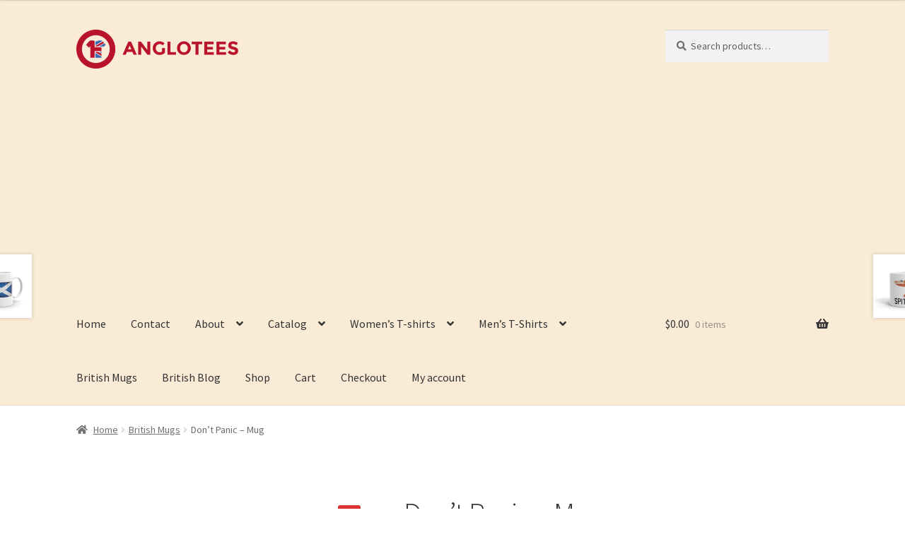

--- FILE ---
content_type: text/html; charset=UTF-8
request_url: https://anglotees.com/product/dont-panic-mug/
body_size: 170967
content:
<!doctype html>
<html  xmlns:fb="https://www.facebook.com/2008/fbml"  xmlns:og="http://ogp.me/ns#" lang="en-US">
<head>
<meta charset="UTF-8">
<meta name="viewport" content="width=device-width, initial-scale=1">
<link rel="profile" href="http://gmpg.org/xfn/11">
<link rel="pingback" href="https://anglotees.com/xmlrpc.php">

<meta name='robots' content='index, follow, max-image-preview:large, max-snippet:-1, max-video-preview:-1' />
<script>window._wca = window._wca || [];</script>

	<!-- This site is optimized with the Yoast SEO plugin v24.8.1 - https://yoast.com/wordpress/plugins/seo/ -->
	<title>Don&#039;t Panic - Mug - Anglotees</title>
	<link rel="canonical" href="https://anglotees.com/product/dont-panic-mug/" />
	<script type="application/ld+json" class="yoast-schema-graph">{"@context":"https://schema.org","@graph":[{"@type":"WebPage","@id":"https://anglotees.com/product/dont-panic-mug/","url":"https://anglotees.com/product/dont-panic-mug/","name":"Don't Panic - Mug - Anglotees","isPartOf":{"@id":"https://anglotees.com/#website"},"primaryImageOfPage":{"@id":"https://anglotees.com/product/dont-panic-mug/#primaryimage"},"image":{"@id":"https://anglotees.com/product/dont-panic-mug/#primaryimage"},"thumbnailUrl":"https://i0.wp.com/anglotees.com/wp-content/uploads/2017/05/mockup-caf82898.jpg?fit=600%2C600&ssl=1","datePublished":"2017-05-19T16:00:12+00:00","dateModified":"2023-08-31T02:36:03+00:00","breadcrumb":{"@id":"https://anglotees.com/product/dont-panic-mug/#breadcrumb"},"inLanguage":"en-US","potentialAction":[{"@type":"ReadAction","target":["https://anglotees.com/product/dont-panic-mug/"]}]},{"@type":"ImageObject","inLanguage":"en-US","@id":"https://anglotees.com/product/dont-panic-mug/#primaryimage","url":"https://i0.wp.com/anglotees.com/wp-content/uploads/2017/05/mockup-caf82898.jpg?fit=600%2C600&ssl=1","contentUrl":"https://i0.wp.com/anglotees.com/wp-content/uploads/2017/05/mockup-caf82898.jpg?fit=600%2C600&ssl=1","width":600,"height":600},{"@type":"BreadcrumbList","@id":"https://anglotees.com/product/dont-panic-mug/#breadcrumb","itemListElement":[{"@type":"ListItem","position":1,"name":"Home","item":"https://anglotees.com/"},{"@type":"ListItem","position":2,"name":"Shop","item":"https://anglotees.com/shop/"},{"@type":"ListItem","position":3,"name":"Don&#8217;t Panic &#8211; Mug"}]},{"@type":"WebSite","@id":"https://anglotees.com/#website","url":"https://anglotees.com/","name":"Anglotees","description":"T-shirts for people who love Britain","publisher":{"@id":"https://anglotees.com/#organization"},"potentialAction":[{"@type":"SearchAction","target":{"@type":"EntryPoint","urlTemplate":"https://anglotees.com/?s={search_term_string}"},"query-input":{"@type":"PropertyValueSpecification","valueRequired":true,"valueName":"search_term_string"}}],"inLanguage":"en-US"},{"@type":"Organization","@id":"https://anglotees.com/#organization","name":"Anglotees","url":"https://anglotees.com/","logo":{"@type":"ImageObject","inLanguage":"en-US","@id":"https://anglotees.com/#/schema/logo/image/","url":"https://i0.wp.com/anglotees.com/wp-content/uploads/2014/01/cropped-anglotees-large-logo-1.png?fit=458%2C110&ssl=1","contentUrl":"https://i0.wp.com/anglotees.com/wp-content/uploads/2014/01/cropped-anglotees-large-logo-1.png?fit=458%2C110&ssl=1","width":458,"height":110,"caption":"Anglotees"},"image":{"@id":"https://anglotees.com/#/schema/logo/image/"}}]}</script>
	<!-- / Yoast SEO plugin. -->


<link rel='dns-prefetch' href='//stats.wp.com' />
<link rel='dns-prefetch' href='//secure.gravatar.com' />
<link rel='dns-prefetch' href='//fonts.googleapis.com' />
<link rel='dns-prefetch' href='//v0.wordpress.com' />
<link rel='dns-prefetch' href='//widgets.wp.com' />
<link rel='dns-prefetch' href='//s0.wp.com' />
<link rel='dns-prefetch' href='//0.gravatar.com' />
<link rel='dns-prefetch' href='//1.gravatar.com' />
<link rel='dns-prefetch' href='//2.gravatar.com' />
<link rel='dns-prefetch' href='//www.googletagmanager.com' />
<link rel='dns-prefetch' href='//pagead2.googlesyndication.com' />
<link rel='preconnect' href='//i0.wp.com' />
<link rel='preconnect' href='//c0.wp.com' />
<link rel="alternate" type="application/rss+xml" title="Anglotees &raquo; Feed" href="https://anglotees.com/feed/" />
<link rel="alternate" type="application/rss+xml" title="Anglotees &raquo; Comments Feed" href="https://anglotees.com/comments/feed/" />
<link rel="alternate" title="oEmbed (JSON)" type="application/json+oembed" href="https://anglotees.com/wp-json/oembed/1.0/embed?url=https%3A%2F%2Fanglotees.com%2Fproduct%2Fdont-panic-mug%2F" />
<link rel="alternate" title="oEmbed (XML)" type="text/xml+oembed" href="https://anglotees.com/wp-json/oembed/1.0/embed?url=https%3A%2F%2Fanglotees.com%2Fproduct%2Fdont-panic-mug%2F&#038;format=xml" />
<style id='wp-img-auto-sizes-contain-inline-css'>
img:is([sizes=auto i],[sizes^="auto," i]){contain-intrinsic-size:3000px 1500px}
/*# sourceURL=wp-img-auto-sizes-contain-inline-css */
</style>
<style id='wp-emoji-styles-inline-css'>

	img.wp-smiley, img.emoji {
		display: inline !important;
		border: none !important;
		box-shadow: none !important;
		height: 1em !important;
		width: 1em !important;
		margin: 0 0.07em !important;
		vertical-align: -0.1em !important;
		background: none !important;
		padding: 0 !important;
	}
/*# sourceURL=wp-emoji-styles-inline-css */
</style>
<style id='classic-theme-styles-inline-css'>
/*! This file is auto-generated */
.wp-block-button__link{color:#fff;background-color:#32373c;border-radius:9999px;box-shadow:none;text-decoration:none;padding:calc(.667em + 2px) calc(1.333em + 2px);font-size:1.125em}.wp-block-file__button{background:#32373c;color:#fff;text-decoration:none}
/*# sourceURL=/wp-includes/css/classic-themes.min.css */
</style>
<link rel='stylesheet' id='storefront-gutenberg-blocks-css' href='https://anglotees.com/wp-content/themes/storefront/assets/css/base/gutenberg-blocks.css?ver=4.6.1' media='all' />
<style id='storefront-gutenberg-blocks-inline-css'>

				.wp-block-button__link:not(.has-text-color) {
					color: #ffffff;
				}

				.wp-block-button__link:not(.has-text-color):hover,
				.wp-block-button__link:not(.has-text-color):focus,
				.wp-block-button__link:not(.has-text-color):active {
					color: #ffffff;
				}

				.wp-block-button__link:not(.has-background) {
					background-color: #dd3333;
				}

				.wp-block-button__link:not(.has-background):hover,
				.wp-block-button__link:not(.has-background):focus,
				.wp-block-button__link:not(.has-background):active {
					border-color: #c41a1a;
					background-color: #c41a1a;
				}

				.wc-block-grid__products .wc-block-grid__product .wp-block-button__link {
					background-color: #dd3333;
					border-color: #dd3333;
					color: #ffffff;
				}

				.wp-block-quote footer,
				.wp-block-quote cite,
				.wp-block-quote__citation {
					color: #6d6d6d;
				}

				.wp-block-pullquote cite,
				.wp-block-pullquote footer,
				.wp-block-pullquote__citation {
					color: #6d6d6d;
				}

				.wp-block-image figcaption {
					color: #6d6d6d;
				}

				.wp-block-separator.is-style-dots::before {
					color: #333333;
				}

				.wp-block-file a.wp-block-file__button {
					color: #ffffff;
					background-color: #dd3333;
					border-color: #dd3333;
				}

				.wp-block-file a.wp-block-file__button:hover,
				.wp-block-file a.wp-block-file__button:focus,
				.wp-block-file a.wp-block-file__button:active {
					color: #ffffff;
					background-color: #c41a1a;
				}

				.wp-block-code,
				.wp-block-preformatted pre {
					color: #6d6d6d;
				}

				.wp-block-table:not( .has-background ):not( .is-style-stripes ) tbody tr:nth-child(2n) td {
					background-color: #fdfdfd;
				}

				.wp-block-cover .wp-block-cover__inner-container h1:not(.has-text-color),
				.wp-block-cover .wp-block-cover__inner-container h2:not(.has-text-color),
				.wp-block-cover .wp-block-cover__inner-container h3:not(.has-text-color),
				.wp-block-cover .wp-block-cover__inner-container h4:not(.has-text-color),
				.wp-block-cover .wp-block-cover__inner-container h5:not(.has-text-color),
				.wp-block-cover .wp-block-cover__inner-container h6:not(.has-text-color) {
					color: #000000;
				}

				.wc-block-components-price-slider__range-input-progress,
				.rtl .wc-block-components-price-slider__range-input-progress {
					--range-color: #7f54b3;
				}

				/* Target only IE11 */
				@media all and (-ms-high-contrast: none), (-ms-high-contrast: active) {
					.wc-block-components-price-slider__range-input-progress {
						background: #7f54b3;
					}
				}

				.wc-block-components-button:not(.is-link) {
					background-color: #333333;
					color: #ffffff;
				}

				.wc-block-components-button:not(.is-link):hover,
				.wc-block-components-button:not(.is-link):focus,
				.wc-block-components-button:not(.is-link):active {
					background-color: #1a1a1a;
					color: #ffffff;
				}

				.wc-block-components-button:not(.is-link):disabled {
					background-color: #333333;
					color: #ffffff;
				}

				.wc-block-cart__submit-container {
					background-color: #ffffff;
				}

				.wc-block-cart__submit-container::before {
					color: rgba(220,220,220,0.5);
				}

				.wc-block-components-order-summary-item__quantity {
					background-color: #ffffff;
					border-color: #6d6d6d;
					box-shadow: 0 0 0 2px #ffffff;
					color: #6d6d6d;
				}
			
/*# sourceURL=storefront-gutenberg-blocks-inline-css */
</style>
<link rel='stylesheet' id='photoswipe-css' href='https://c0.wp.com/p/woocommerce/9.7.2/assets/css/photoswipe/photoswipe.min.css' media='all' />
<link rel='stylesheet' id='photoswipe-default-skin-css' href='https://c0.wp.com/p/woocommerce/9.7.2/assets/css/photoswipe/default-skin/default-skin.min.css' media='all' />
<style id='woocommerce-inline-inline-css'>
.woocommerce form .form-row .required { visibility: visible; }
/*# sourceURL=woocommerce-inline-inline-css */
</style>
<link rel='stylesheet' id='brands-styles-css' href='https://c0.wp.com/p/woocommerce/9.7.2/assets/css/brands.css' media='all' />
<link rel='stylesheet' id='storefront-style-css' href='https://anglotees.com/wp-content/themes/storefront/style.css?ver=4.6.1' media='all' />
<style id='storefront-style-inline-css'>

			.main-navigation ul li a,
			.site-title a,
			ul.menu li a,
			.site-branding h1 a,
			button.menu-toggle,
			button.menu-toggle:hover,
			.handheld-navigation .dropdown-toggle {
				color: #333333;
			}

			button.menu-toggle,
			button.menu-toggle:hover {
				border-color: #333333;
			}

			.main-navigation ul li a:hover,
			.main-navigation ul li:hover > a,
			.site-title a:hover,
			.site-header ul.menu li.current-menu-item > a {
				color: #747474;
			}

			table:not( .has-background ) th {
				background-color: #f8f8f8;
			}

			table:not( .has-background ) tbody td {
				background-color: #fdfdfd;
			}

			table:not( .has-background ) tbody tr:nth-child(2n) td,
			fieldset,
			fieldset legend {
				background-color: #fbfbfb;
			}

			.site-header,
			.secondary-navigation ul ul,
			.main-navigation ul.menu > li.menu-item-has-children:after,
			.secondary-navigation ul.menu ul,
			.storefront-handheld-footer-bar,
			.storefront-handheld-footer-bar ul li > a,
			.storefront-handheld-footer-bar ul li.search .site-search,
			button.menu-toggle,
			button.menu-toggle:hover {
				background-color: #faebd7;
			}

			p.site-description,
			.site-header,
			.storefront-handheld-footer-bar {
				color: #404040;
			}

			button.menu-toggle:after,
			button.menu-toggle:before,
			button.menu-toggle span:before {
				background-color: #333333;
			}

			h1, h2, h3, h4, h5, h6, .wc-block-grid__product-title {
				color: #333333;
			}

			.widget h1 {
				border-bottom-color: #333333;
			}

			body,
			.secondary-navigation a {
				color: #6d6d6d;
			}

			.widget-area .widget a,
			.hentry .entry-header .posted-on a,
			.hentry .entry-header .post-author a,
			.hentry .entry-header .post-comments a,
			.hentry .entry-header .byline a {
				color: #727272;
			}

			a {
				color: #7f54b3;
			}

			a:focus,
			button:focus,
			.button.alt:focus,
			input:focus,
			textarea:focus,
			input[type="button"]:focus,
			input[type="reset"]:focus,
			input[type="submit"]:focus,
			input[type="email"]:focus,
			input[type="tel"]:focus,
			input[type="url"]:focus,
			input[type="password"]:focus,
			input[type="search"]:focus {
				outline-color: #7f54b3;
			}

			button, input[type="button"], input[type="reset"], input[type="submit"], .button, .widget a.button {
				background-color: #dd3333;
				border-color: #dd3333;
				color: #ffffff;
			}

			button:hover, input[type="button"]:hover, input[type="reset"]:hover, input[type="submit"]:hover, .button:hover, .widget a.button:hover {
				background-color: #c41a1a;
				border-color: #c41a1a;
				color: #ffffff;
			}

			button.alt, input[type="button"].alt, input[type="reset"].alt, input[type="submit"].alt, .button.alt, .widget-area .widget a.button.alt {
				background-color: #333333;
				border-color: #333333;
				color: #ffffff;
			}

			button.alt:hover, input[type="button"].alt:hover, input[type="reset"].alt:hover, input[type="submit"].alt:hover, .button.alt:hover, .widget-area .widget a.button.alt:hover {
				background-color: #1a1a1a;
				border-color: #1a1a1a;
				color: #ffffff;
			}

			.pagination .page-numbers li .page-numbers.current {
				background-color: #e6e6e6;
				color: #636363;
			}

			#comments .comment-list .comment-content .comment-text {
				background-color: #f8f8f8;
			}

			.site-footer {
				background-color: #faebd7;
				color: #6d6d6d;
			}

			.site-footer a:not(.button):not(.components-button) {
				color: #333333;
			}

			.site-footer .storefront-handheld-footer-bar a:not(.button):not(.components-button) {
				color: #333333;
			}

			.site-footer h1, .site-footer h2, .site-footer h3, .site-footer h4, .site-footer h5, .site-footer h6, .site-footer .widget .widget-title, .site-footer .widget .widgettitle {
				color: #333333;
			}

			.page-template-template-homepage.has-post-thumbnail .type-page.has-post-thumbnail .entry-title {
				color: #000000;
			}

			.page-template-template-homepage.has-post-thumbnail .type-page.has-post-thumbnail .entry-content {
				color: #000000;
			}

			@media screen and ( min-width: 768px ) {
				.secondary-navigation ul.menu a:hover {
					color: #595959;
				}

				.secondary-navigation ul.menu a {
					color: #404040;
				}

				.main-navigation ul.menu ul.sub-menu,
				.main-navigation ul.nav-menu ul.children {
					background-color: #ebdcc8;
				}

				.site-header {
					border-bottom-color: #ebdcc8;
				}
			}

				.sp-fixed-width .site {
					background-color:#ffffff;
				}
			

				.checkout-slides .sp-checkout-control-nav li a:after {
					background-color:#ffffff;
					border: 4px solid #d7d7d7;
				}

				.checkout-slides .sp-checkout-control-nav li:nth-child(2) a.flex-active:after {
					border: 4px solid #d7d7d7;
				}

				.checkout-slides .sp-checkout-control-nav li a:before,
				.checkout-slides .sp-checkout-control-nav li:nth-child(2) a.flex-active:before  {
					background-color:#d7d7d7;
				}

				.checkout-slides .sp-checkout-control-nav li:nth-child(2) a:before {
					background-color:#ebebeb;
				}

				.checkout-slides .sp-checkout-control-nav li:nth-child(2) a:after {
					border: 4px solid #ebebeb;
				}
			
/*# sourceURL=storefront-style-inline-css */
</style>
<link rel='stylesheet' id='storefront-icons-css' href='https://anglotees.com/wp-content/themes/storefront/assets/css/base/icons.css?ver=4.6.1' media='all' />
<link rel='stylesheet' id='storefront-fonts-css' href='https://fonts.googleapis.com/css?family=Source+Sans+Pro%3A400%2C300%2C300italic%2C400italic%2C600%2C700%2C900&#038;subset=latin%2Clatin-ext&#038;ver=4.6.1' media='all' />
<link rel='stylesheet' id='storefront-jetpack-widgets-css' href='https://anglotees.com/wp-content/themes/storefront/assets/css/jetpack/widgets.css?ver=4.6.1' media='all' />
<link rel='stylesheet' id='jetpack_likes-css' href='https://c0.wp.com/p/jetpack/14.5/modules/likes/style.css' media='all' />
<style id='akismet-widget-style-inline-css'>

			.a-stats {
				--akismet-color-mid-green: #357b49;
				--akismet-color-white: #fff;
				--akismet-color-light-grey: #f6f7f7;

				max-width: 350px;
				width: auto;
			}

			.a-stats * {
				all: unset;
				box-sizing: border-box;
			}

			.a-stats strong {
				font-weight: 600;
			}

			.a-stats a.a-stats__link,
			.a-stats a.a-stats__link:visited,
			.a-stats a.a-stats__link:active {
				background: var(--akismet-color-mid-green);
				border: none;
				box-shadow: none;
				border-radius: 8px;
				color: var(--akismet-color-white);
				cursor: pointer;
				display: block;
				font-family: -apple-system, BlinkMacSystemFont, 'Segoe UI', 'Roboto', 'Oxygen-Sans', 'Ubuntu', 'Cantarell', 'Helvetica Neue', sans-serif;
				font-weight: 500;
				padding: 12px;
				text-align: center;
				text-decoration: none;
				transition: all 0.2s ease;
			}

			/* Extra specificity to deal with TwentyTwentyOne focus style */
			.widget .a-stats a.a-stats__link:focus {
				background: var(--akismet-color-mid-green);
				color: var(--akismet-color-white);
				text-decoration: none;
			}

			.a-stats a.a-stats__link:hover {
				filter: brightness(110%);
				box-shadow: 0 4px 12px rgba(0, 0, 0, 0.06), 0 0 2px rgba(0, 0, 0, 0.16);
			}

			.a-stats .count {
				color: var(--akismet-color-white);
				display: block;
				font-size: 1.5em;
				line-height: 1.4;
				padding: 0 13px;
				white-space: nowrap;
			}
		
/*# sourceURL=akismet-widget-style-inline-css */
</style>
<link rel='stylesheet' id='sbc-styles-css' href='https://anglotees.com/wp-content/plugins/storefront-blog-customiser/assets/css/style.css?ver=6.9' media='all' />
<link rel='stylesheet' id='storefront-woocommerce-style-css' href='https://anglotees.com/wp-content/themes/storefront/assets/css/woocommerce/woocommerce.css?ver=4.6.1' media='all' />
<style id='storefront-woocommerce-style-inline-css'>
@font-face {
				font-family: star;
				src: url(https://anglotees.com/wp-content/plugins/woocommerce/assets/fonts/star.eot);
				src:
					url(https://anglotees.com/wp-content/plugins/woocommerce/assets/fonts/star.eot?#iefix) format("embedded-opentype"),
					url(https://anglotees.com/wp-content/plugins/woocommerce/assets/fonts/star.woff) format("woff"),
					url(https://anglotees.com/wp-content/plugins/woocommerce/assets/fonts/star.ttf) format("truetype"),
					url(https://anglotees.com/wp-content/plugins/woocommerce/assets/fonts/star.svg#star) format("svg");
				font-weight: 400;
				font-style: normal;
			}
			@font-face {
				font-family: WooCommerce;
				src: url(https://anglotees.com/wp-content/plugins/woocommerce/assets/fonts/WooCommerce.eot);
				src:
					url(https://anglotees.com/wp-content/plugins/woocommerce/assets/fonts/WooCommerce.eot?#iefix) format("embedded-opentype"),
					url(https://anglotees.com/wp-content/plugins/woocommerce/assets/fonts/WooCommerce.woff) format("woff"),
					url(https://anglotees.com/wp-content/plugins/woocommerce/assets/fonts/WooCommerce.ttf) format("truetype"),
					url(https://anglotees.com/wp-content/plugins/woocommerce/assets/fonts/WooCommerce.svg#WooCommerce) format("svg");
				font-weight: 400;
				font-style: normal;
			}

			a.cart-contents,
			.site-header-cart .widget_shopping_cart a {
				color: #333333;
			}

			a.cart-contents:hover,
			.site-header-cart .widget_shopping_cart a:hover,
			.site-header-cart:hover > li > a {
				color: #747474;
			}

			table.cart td.product-remove,
			table.cart td.actions {
				border-top-color: #ffffff;
			}

			.storefront-handheld-footer-bar ul li.cart .count {
				background-color: #333333;
				color: #faebd7;
				border-color: #faebd7;
			}

			.woocommerce-tabs ul.tabs li.active a,
			ul.products li.product .price,
			.onsale,
			.wc-block-grid__product-onsale,
			.widget_search form:before,
			.widget_product_search form:before {
				color: #6d6d6d;
			}

			.woocommerce-breadcrumb a,
			a.woocommerce-review-link,
			.product_meta a {
				color: #727272;
			}

			.wc-block-grid__product-onsale,
			.onsale {
				border-color: #6d6d6d;
			}

			.star-rating span:before,
			.quantity .plus, .quantity .minus,
			p.stars a:hover:after,
			p.stars a:after,
			.star-rating span:before,
			#payment .payment_methods li input[type=radio]:first-child:checked+label:before {
				color: #7f54b3;
			}

			.widget_price_filter .ui-slider .ui-slider-range,
			.widget_price_filter .ui-slider .ui-slider-handle {
				background-color: #7f54b3;
			}

			.order_details {
				background-color: #f8f8f8;
			}

			.order_details > li {
				border-bottom: 1px dotted #e3e3e3;
			}

			.order_details:before,
			.order_details:after {
				background: -webkit-linear-gradient(transparent 0,transparent 0),-webkit-linear-gradient(135deg,#f8f8f8 33.33%,transparent 33.33%),-webkit-linear-gradient(45deg,#f8f8f8 33.33%,transparent 33.33%)
			}

			#order_review {
				background-color: #ffffff;
			}

			#payment .payment_methods > li .payment_box,
			#payment .place-order {
				background-color: #fafafa;
			}

			#payment .payment_methods > li:not(.woocommerce-notice) {
				background-color: #f5f5f5;
			}

			#payment .payment_methods > li:not(.woocommerce-notice):hover {
				background-color: #f0f0f0;
			}

			.woocommerce-pagination .page-numbers li .page-numbers.current {
				background-color: #e6e6e6;
				color: #636363;
			}

			.wc-block-grid__product-onsale,
			.onsale,
			.woocommerce-pagination .page-numbers li .page-numbers:not(.current) {
				color: #6d6d6d;
			}

			p.stars a:before,
			p.stars a:hover~a:before,
			p.stars.selected a.active~a:before {
				color: #6d6d6d;
			}

			p.stars.selected a.active:before,
			p.stars:hover a:before,
			p.stars.selected a:not(.active):before,
			p.stars.selected a.active:before {
				color: #7f54b3;
			}

			.single-product div.product .woocommerce-product-gallery .woocommerce-product-gallery__trigger {
				background-color: #dd3333;
				color: #ffffff;
			}

			.single-product div.product .woocommerce-product-gallery .woocommerce-product-gallery__trigger:hover {
				background-color: #c41a1a;
				border-color: #c41a1a;
				color: #ffffff;
			}

			.button.added_to_cart:focus,
			.button.wc-forward:focus {
				outline-color: #7f54b3;
			}

			.added_to_cart,
			.site-header-cart .widget_shopping_cart a.button,
			.wc-block-grid__products .wc-block-grid__product .wp-block-button__link {
				background-color: #dd3333;
				border-color: #dd3333;
				color: #ffffff;
			}

			.added_to_cart:hover,
			.site-header-cart .widget_shopping_cart a.button:hover,
			.wc-block-grid__products .wc-block-grid__product .wp-block-button__link:hover {
				background-color: #c41a1a;
				border-color: #c41a1a;
				color: #ffffff;
			}

			.added_to_cart.alt, .added_to_cart, .widget a.button.checkout {
				background-color: #333333;
				border-color: #333333;
				color: #ffffff;
			}

			.added_to_cart.alt:hover, .added_to_cart:hover, .widget a.button.checkout:hover {
				background-color: #1a1a1a;
				border-color: #1a1a1a;
				color: #ffffff;
			}

			.button.loading {
				color: #dd3333;
			}

			.button.loading:hover {
				background-color: #dd3333;
			}

			.button.loading:after {
				color: #ffffff;
			}

			@media screen and ( min-width: 768px ) {
				.site-header-cart .widget_shopping_cart,
				.site-header .product_list_widget li .quantity {
					color: #404040;
				}

				.site-header-cart .widget_shopping_cart .buttons,
				.site-header-cart .widget_shopping_cart .total {
					background-color: #f0e1cd;
				}

				.site-header-cart .widget_shopping_cart {
					background-color: #ebdcc8;
				}
			}
				.storefront-product-pagination a {
					color: #6d6d6d;
					background-color: #ffffff;
				}
				.storefront-sticky-add-to-cart {
					color: #6d6d6d;
					background-color: #ffffff;
				}

				.storefront-sticky-add-to-cart a:not(.button) {
					color: #333333;
				}

				.woocommerce-message {
					background-color: #0f834d !important;
					color: #ffffff !important;
				}

				.woocommerce-message a,
				.woocommerce-message a:hover,
				.woocommerce-message .button,
				.woocommerce-message .button:hover {
					color: #ffffff !important;
				}

				.woocommerce-info {
					background-color: #3D9CD2 !important;
					color: #ffffff !important;
				}

				.woocommerce-info a,
				.woocommerce-info a:hover,
				.woocommerce-info .button,
				.woocommerce-info .button:hover {
					color: #ffffff !important;
				}

				.woocommerce-error {
					background-color: #e2401c !important;
					color: #ffffff !important;
				}

				.woocommerce-error a,
				.woocommerce-error a:hover,
				.woocommerce-error .button,
				.woocommerce-error .button:hover {
					color: #ffffff !important;
				}

			

				.star-rating span:before,
				.star-rating:before {
					color: #FFA200;
				}

				.star-rating:before {
					opacity: 0.25;
				}
			
/*# sourceURL=storefront-woocommerce-style-inline-css */
</style>
<link rel='stylesheet' id='storefront-woocommerce-brands-style-css' href='https://anglotees.com/wp-content/themes/storefront/assets/css/woocommerce/extensions/brands.css?ver=4.6.1' media='all' />
<link rel='stylesheet' id='sp-header-frontend-css' href='https://anglotees.com/wp-content/plugins/storefront-powerpack/includes/customizer/header/assets/css/sp-header-frontend.css?ver=1.4.11' media='all' />
<link rel='stylesheet' id='sp-styles-css' href='https://anglotees.com/wp-content/plugins/storefront-powerpack/assets/css/style.css?ver=1.4.11' media='all' />
<link rel='stylesheet' id='sfb-styles-css' href='https://anglotees.com/wp-content/plugins/storefront-footer-bar/assets/css/style.css?ver=6.9' media='all' />
<style id='sfb-styles-inline-css'>

		.sfb-footer-bar {
			background-color: #2c2d33;
		}

		.sfb-footer-bar .widget {
			color: #9aa0a7;
		}

		.sfb-footer-bar .widget h1,
		.sfb-footer-bar .widget h2,
		.sfb-footer-bar .widget h3,
		.sfb-footer-bar .widget h4,
		.sfb-footer-bar .widget h5,
		.sfb-footer-bar .widget h6 {
			color: #ffffff;
		}

		.sfb-footer-bar .widget a {
			color: #ffffff;
		}
/*# sourceURL=sfb-styles-inline-css */
</style>
<link rel='stylesheet' id='shcs-styles-css' href='https://anglotees.com/wp-content/plugins/storefront-homepage-contact-section/assets/css/style.css?ver=6.9' media='all' />
<style id='shcs-styles-inline-css'>

		.storefront-homepage-contact-section .shcs-overlay {
			background-color: rgba(255, 255, 255, 0.8);
		}

		.storefront-homepage-contact-section .shcs-contact-details ul li:before {
			color: #7f54b3;
		}
/*# sourceURL=shcs-styles-inline-css */
</style>
<link rel='stylesheet' id='spt-styles-css' href='https://anglotees.com/wp-content/plugins/storefront-pricing-tables/assets/css/style.css?ver=6.9' media='all' />
<style id='spt-styles-inline-css'>

		.storefront-pricing-column h2.column-title {
			background-color: #2c2d33;
			color: #ffffff;
		}

		.storefront-pricing-column.highlight h2.column-title {
			background-color: #96588a;
			color: #ffffff;
		}
/*# sourceURL=spt-styles-inline-css */
</style>
<link rel='stylesheet' id='storefront-mega-menus-frontend-css' href='https://anglotees.com/wp-content/plugins/storefront-mega-menus/assets/css/frontend.css?ver=1.6.2' media='all' />
<style id='storefront-mega-menus-frontend-inline-css'>

			.smm-mega-menu {
				background-color: #faebd7;
			}

			.main-navigation ul li.smm-active .smm-mega-menu a.button {
				background-color: #dd3333 !important;
				border-color: #dd3333 !important;
				color: #ffffff !important;
			}

			.main-navigation ul li.smm-active .smm-mega-menu a.button:hover {
				background-color: #c41a1a !important;
				border-color: #c41a1a !important;
				color: #ffffff !important;
			}

			.main-navigation ul li.smm-active .smm-mega-menu a.added_to_cart {
				background-color: #333333 !important;
				border-color: #333333 !important;
				color: #ffffff !important;
			}

			.main-navigation ul li.smm-active .smm-mega-menu a.added_to_cart:hover {
				background-color: #1a1a1a !important;
				border-color: #1a1a1a !important;
				color: #ffffff !important;
			}

			.main-navigation ul li.smm-active .widget h3.widget-title,
			.main-navigation ul li.smm-active li ul.products li.product h3 {
				color: #404040;
			}

			.main-navigation ul li.smm-active ul.sub-menu li a {
				color: #333333;
			}
/*# sourceURL=storefront-mega-menus-frontend-inline-css */
</style>
<link rel='stylesheet' id='sharedaddy-css' href='https://c0.wp.com/p/jetpack/14.5/modules/sharedaddy/sharing.css' media='all' />
<link rel='stylesheet' id='social-logos-css' href='https://c0.wp.com/p/jetpack/14.5/_inc/social-logos/social-logos.min.css' media='all' />
<script src="https://c0.wp.com/c/6.9/wp-includes/js/jquery/jquery.min.js" id="jquery-core-js"></script>
<script src="https://c0.wp.com/c/6.9/wp-includes/js/jquery/jquery-migrate.min.js" id="jquery-migrate-js"></script>
<script src="https://c0.wp.com/p/woocommerce/9.7.2/assets/js/jquery-blockui/jquery.blockUI.min.js" id="jquery-blockui-js" defer data-wp-strategy="defer"></script>
<script id="wc-add-to-cart-js-extra">
var wc_add_to_cart_params = {"ajax_url":"/wp-admin/admin-ajax.php","wc_ajax_url":"/?wc-ajax=%%endpoint%%","i18n_view_cart":"View cart","cart_url":"https://anglotees.com/cart/","is_cart":"","cart_redirect_after_add":"no"};
//# sourceURL=wc-add-to-cart-js-extra
</script>
<script src="https://c0.wp.com/p/woocommerce/9.7.2/assets/js/frontend/add-to-cart.min.js" id="wc-add-to-cart-js" defer data-wp-strategy="defer"></script>
<script src="https://c0.wp.com/p/woocommerce/9.7.2/assets/js/zoom/jquery.zoom.min.js" id="zoom-js" defer data-wp-strategy="defer"></script>
<script src="https://c0.wp.com/p/woocommerce/9.7.2/assets/js/flexslider/jquery.flexslider.min.js" id="flexslider-js" defer data-wp-strategy="defer"></script>
<script src="https://c0.wp.com/p/woocommerce/9.7.2/assets/js/photoswipe/photoswipe.min.js" id="photoswipe-js" defer data-wp-strategy="defer"></script>
<script src="https://c0.wp.com/p/woocommerce/9.7.2/assets/js/photoswipe/photoswipe-ui-default.min.js" id="photoswipe-ui-default-js" defer data-wp-strategy="defer"></script>
<script id="wc-single-product-js-extra">
var wc_single_product_params = {"i18n_required_rating_text":"Please select a rating","i18n_rating_options":["1 of 5 stars","2 of 5 stars","3 of 5 stars","4 of 5 stars","5 of 5 stars"],"i18n_product_gallery_trigger_text":"View full-screen image gallery","review_rating_required":"yes","flexslider":{"rtl":false,"animation":"slide","smoothHeight":true,"directionNav":false,"controlNav":"thumbnails","slideshow":false,"animationSpeed":500,"animationLoop":false,"allowOneSlide":false},"zoom_enabled":"1","zoom_options":[],"photoswipe_enabled":"1","photoswipe_options":{"shareEl":false,"closeOnScroll":false,"history":false,"hideAnimationDuration":0,"showAnimationDuration":0},"flexslider_enabled":"1"};
//# sourceURL=wc-single-product-js-extra
</script>
<script src="https://c0.wp.com/p/woocommerce/9.7.2/assets/js/frontend/single-product.min.js" id="wc-single-product-js" defer data-wp-strategy="defer"></script>
<script src="https://c0.wp.com/p/woocommerce/9.7.2/assets/js/js-cookie/js.cookie.min.js" id="js-cookie-js" defer data-wp-strategy="defer"></script>
<script id="woocommerce-js-extra">
var woocommerce_params = {"ajax_url":"/wp-admin/admin-ajax.php","wc_ajax_url":"/?wc-ajax=%%endpoint%%","i18n_password_show":"Show password","i18n_password_hide":"Hide password"};
//# sourceURL=woocommerce-js-extra
</script>
<script src="https://c0.wp.com/p/woocommerce/9.7.2/assets/js/frontend/woocommerce.min.js" id="woocommerce-js" defer data-wp-strategy="defer"></script>
<script id="wc-cart-fragments-js-extra">
var wc_cart_fragments_params = {"ajax_url":"/wp-admin/admin-ajax.php","wc_ajax_url":"/?wc-ajax=%%endpoint%%","cart_hash_key":"wc_cart_hash_75de5f26bc3aa5d8c7bacb0fbcb83733","fragment_name":"wc_fragments_75de5f26bc3aa5d8c7bacb0fbcb83733","request_timeout":"5000"};
//# sourceURL=wc-cart-fragments-js-extra
</script>
<script src="https://c0.wp.com/p/woocommerce/9.7.2/assets/js/frontend/cart-fragments.min.js" id="wc-cart-fragments-js" defer data-wp-strategy="defer"></script>
<script src="https://stats.wp.com/s-202603.js" id="woocommerce-analytics-js" defer data-wp-strategy="defer"></script>
<link rel="https://api.w.org/" href="https://anglotees.com/wp-json/" /><link rel="alternate" title="JSON" type="application/json" href="https://anglotees.com/wp-json/wp/v2/product/49708" /><link rel="EditURI" type="application/rsd+xml" title="RSD" href="https://anglotees.com/xmlrpc.php?rsd" />
<meta name="generator" content="WordPress 6.9" />
<meta name="generator" content="WooCommerce 9.7.2" />
      <!-- Open Graph Meta Tags for Facebook and LinkedIn Sharing !-->
		<meta property="og:title" content="Don&#8217;t Panic &#8211; Mug"/>
		<meta property="og:description" content="This sturdy white, glossy ceramic mug is an essential to your cupboard. This brawny version of ceramic mugs shows its true colors with quality assurance to withstand heat in the microwave and put it through the dishwasher as many times as you like, the quality will not be altered. • Ceramic • Dishwasher safe • [&hellip;]" />
		<meta property="og:url" content="https://anglotees.com/product/dont-panic-mug/"/>
							<meta property="og:image" content="https://i0.wp.com/anglotees.com/wp-content/uploads/2017/05/mockup-caf82898.jpg?fit=600%2C600&ssl=1" />
					<meta property="og:type" content="article"
		/>
		<meta property="og:site_name" content="Anglotees"/>
		<!-- End Open Graph Meta Tags !-->

    <meta name="generator" content="Site Kit by Google 1.161.0" /><!-- HFCM by 99 Robots - Snippet # 1: Plausible -->
<script defer data-domain="anglotees.com" src="https://stats.anglotopia.com/js/script.file-downloads.outbound-links.revenue.js"></script>
<script>window.plausible = window.plausible || function() { (window.plausible.q = window.plausible.q || []).push(arguments) }</script>

<!-- /end HFCM by 99 Robots -->
<!-- HFCM by 99 Robots - Snippet # 2: Adsense -->
<script async src="https://pagead2.googlesyndication.com/pagead/js/adsbygoogle.js?client=ca-pub-2336693809578717"
     crossorigin="anonymous"></script>
<!-- /end HFCM by 99 Robots -->
	<style>img#wpstats{display:none}</style>
			<noscript><style>.woocommerce-product-gallery{ opacity: 1 !important; }</style></noscript>
	
<!-- Google AdSense meta tags added by Site Kit -->
<meta name="google-adsense-platform-account" content="ca-host-pub-2644536267352236">
<meta name="google-adsense-platform-domain" content="sitekit.withgoogle.com">
<!-- End Google AdSense meta tags added by Site Kit -->

<!-- Google AdSense snippet added by Site Kit -->
<script async src="https://pagead2.googlesyndication.com/pagead/js/adsbygoogle.js?client=ca-pub-2336693809578717&amp;host=ca-host-pub-2644536267352236" crossorigin="anonymous"></script>

<!-- End Google AdSense snippet added by Site Kit -->
<style class='wp-fonts-local'>
@font-face{font-family:Inter;font-style:normal;font-weight:300 900;font-display:fallback;src:url('https://anglotees.com/wp-content/plugins/woocommerce/assets/fonts/Inter-VariableFont_slnt,wght.woff2') format('woff2');font-stretch:normal;}
@font-face{font-family:Cardo;font-style:normal;font-weight:400;font-display:fallback;src:url('https://anglotees.com/wp-content/plugins/woocommerce/assets/fonts/cardo_normal_400.woff2') format('woff2');}
</style>
<link rel="icon" href="https://i0.wp.com/anglotees.com/wp-content/uploads/2014/01/cropped-cropped-anglotees-large-logo-1.png?fit=32%2C32&#038;ssl=1" sizes="32x32" />
<link rel="icon" href="https://i0.wp.com/anglotees.com/wp-content/uploads/2014/01/cropped-cropped-anglotees-large-logo-1.png?fit=192%2C192&#038;ssl=1" sizes="192x192" />
<link rel="apple-touch-icon" href="https://i0.wp.com/anglotees.com/wp-content/uploads/2014/01/cropped-cropped-anglotees-large-logo-1.png?fit=180%2C180&#038;ssl=1" />
<meta name="msapplication-TileImage" content="https://i0.wp.com/anglotees.com/wp-content/uploads/2014/01/cropped-cropped-anglotees-large-logo-1.png?fit=270%2C270&#038;ssl=1" />
<style id='wp-block-heading-inline-css'>
h1:where(.wp-block-heading).has-background,h2:where(.wp-block-heading).has-background,h3:where(.wp-block-heading).has-background,h4:where(.wp-block-heading).has-background,h5:where(.wp-block-heading).has-background,h6:where(.wp-block-heading).has-background{padding:1.25em 2.375em}h1.has-text-align-left[style*=writing-mode]:where([style*=vertical-lr]),h1.has-text-align-right[style*=writing-mode]:where([style*=vertical-rl]),h2.has-text-align-left[style*=writing-mode]:where([style*=vertical-lr]),h2.has-text-align-right[style*=writing-mode]:where([style*=vertical-rl]),h3.has-text-align-left[style*=writing-mode]:where([style*=vertical-lr]),h3.has-text-align-right[style*=writing-mode]:where([style*=vertical-rl]),h4.has-text-align-left[style*=writing-mode]:where([style*=vertical-lr]),h4.has-text-align-right[style*=writing-mode]:where([style*=vertical-rl]),h5.has-text-align-left[style*=writing-mode]:where([style*=vertical-lr]),h5.has-text-align-right[style*=writing-mode]:where([style*=vertical-rl]),h6.has-text-align-left[style*=writing-mode]:where([style*=vertical-lr]),h6.has-text-align-right[style*=writing-mode]:where([style*=vertical-rl]){rotate:180deg}
/*# sourceURL=https://c0.wp.com/c/6.9/wp-includes/blocks/heading/style.min.css */
</style>
<style id='wp-block-latest-posts-inline-css'>
.wp-block-latest-posts{box-sizing:border-box}.wp-block-latest-posts.alignleft{margin-right:2em}.wp-block-latest-posts.alignright{margin-left:2em}.wp-block-latest-posts.wp-block-latest-posts__list{list-style:none}.wp-block-latest-posts.wp-block-latest-posts__list li{clear:both;overflow-wrap:break-word}.wp-block-latest-posts.is-grid{display:flex;flex-wrap:wrap}.wp-block-latest-posts.is-grid li{margin:0 1.25em 1.25em 0;width:100%}@media (min-width:600px){.wp-block-latest-posts.columns-2 li{width:calc(50% - .625em)}.wp-block-latest-posts.columns-2 li:nth-child(2n){margin-right:0}.wp-block-latest-posts.columns-3 li{width:calc(33.33333% - .83333em)}.wp-block-latest-posts.columns-3 li:nth-child(3n){margin-right:0}.wp-block-latest-posts.columns-4 li{width:calc(25% - .9375em)}.wp-block-latest-posts.columns-4 li:nth-child(4n){margin-right:0}.wp-block-latest-posts.columns-5 li{width:calc(20% - 1em)}.wp-block-latest-posts.columns-5 li:nth-child(5n){margin-right:0}.wp-block-latest-posts.columns-6 li{width:calc(16.66667% - 1.04167em)}.wp-block-latest-posts.columns-6 li:nth-child(6n){margin-right:0}}:root :where(.wp-block-latest-posts.is-grid){padding:0}:root :where(.wp-block-latest-posts.wp-block-latest-posts__list){padding-left:0}.wp-block-latest-posts__post-author,.wp-block-latest-posts__post-date{display:block;font-size:.8125em}.wp-block-latest-posts__post-excerpt,.wp-block-latest-posts__post-full-content{margin-bottom:1em;margin-top:.5em}.wp-block-latest-posts__featured-image a{display:inline-block}.wp-block-latest-posts__featured-image img{height:auto;max-width:100%;width:auto}.wp-block-latest-posts__featured-image.alignleft{float:left;margin-right:1em}.wp-block-latest-posts__featured-image.alignright{float:right;margin-left:1em}.wp-block-latest-posts__featured-image.aligncenter{margin-bottom:1em;text-align:center}
/*# sourceURL=https://c0.wp.com/c/6.9/wp-includes/blocks/latest-posts/style.min.css */
</style>
<style id='wp-block-group-inline-css'>
.wp-block-group{box-sizing:border-box}:where(.wp-block-group.wp-block-group-is-layout-constrained){position:relative}
/*# sourceURL=https://c0.wp.com/c/6.9/wp-includes/blocks/group/style.min.css */
</style>
<style id='wp-block-group-theme-inline-css'>
:where(.wp-block-group.has-background){padding:1.25em 2.375em}
/*# sourceURL=https://c0.wp.com/c/6.9/wp-includes/blocks/group/theme.min.css */
</style>
<style id='wp-block-paragraph-inline-css'>
.is-small-text{font-size:.875em}.is-regular-text{font-size:1em}.is-large-text{font-size:2.25em}.is-larger-text{font-size:3em}.has-drop-cap:not(:focus):first-letter{float:left;font-size:8.4em;font-style:normal;font-weight:100;line-height:.68;margin:.05em .1em 0 0;text-transform:uppercase}body.rtl .has-drop-cap:not(:focus):first-letter{float:none;margin-left:.1em}p.has-drop-cap.has-background{overflow:hidden}:root :where(p.has-background){padding:1.25em 2.375em}:where(p.has-text-color:not(.has-link-color)) a{color:inherit}p.has-text-align-left[style*="writing-mode:vertical-lr"],p.has-text-align-right[style*="writing-mode:vertical-rl"]{rotate:180deg}
/*# sourceURL=https://c0.wp.com/c/6.9/wp-includes/blocks/paragraph/style.min.css */
</style>
<style id='wp-block-separator-inline-css'>
@charset "UTF-8";.wp-block-separator{border:none;border-top:2px solid}:root :where(.wp-block-separator.is-style-dots){height:auto;line-height:1;text-align:center}:root :where(.wp-block-separator.is-style-dots):before{color:currentColor;content:"···";font-family:serif;font-size:1.5em;letter-spacing:2em;padding-left:2em}.wp-block-separator.is-style-dots{background:none!important;border:none!important}
/*# sourceURL=https://c0.wp.com/c/6.9/wp-includes/blocks/separator/style.min.css */
</style>
<style id='wp-block-separator-theme-inline-css'>
.wp-block-separator.has-css-opacity{opacity:.4}.wp-block-separator{border:none;border-bottom:2px solid;margin-left:auto;margin-right:auto}.wp-block-separator.has-alpha-channel-opacity{opacity:1}.wp-block-separator:not(.is-style-wide):not(.is-style-dots){width:100px}.wp-block-separator.has-background:not(.is-style-dots){border-bottom:none;height:1px}.wp-block-separator.has-background:not(.is-style-wide):not(.is-style-dots){height:2px}
/*# sourceURL=https://c0.wp.com/c/6.9/wp-includes/blocks/separator/theme.min.css */
</style>
<style id='global-styles-inline-css'>
:root{--wp--preset--aspect-ratio--square: 1;--wp--preset--aspect-ratio--4-3: 4/3;--wp--preset--aspect-ratio--3-4: 3/4;--wp--preset--aspect-ratio--3-2: 3/2;--wp--preset--aspect-ratio--2-3: 2/3;--wp--preset--aspect-ratio--16-9: 16/9;--wp--preset--aspect-ratio--9-16: 9/16;--wp--preset--color--black: #000000;--wp--preset--color--cyan-bluish-gray: #abb8c3;--wp--preset--color--white: #ffffff;--wp--preset--color--pale-pink: #f78da7;--wp--preset--color--vivid-red: #cf2e2e;--wp--preset--color--luminous-vivid-orange: #ff6900;--wp--preset--color--luminous-vivid-amber: #fcb900;--wp--preset--color--light-green-cyan: #7bdcb5;--wp--preset--color--vivid-green-cyan: #00d084;--wp--preset--color--pale-cyan-blue: #8ed1fc;--wp--preset--color--vivid-cyan-blue: #0693e3;--wp--preset--color--vivid-purple: #9b51e0;--wp--preset--gradient--vivid-cyan-blue-to-vivid-purple: linear-gradient(135deg,rgb(6,147,227) 0%,rgb(155,81,224) 100%);--wp--preset--gradient--light-green-cyan-to-vivid-green-cyan: linear-gradient(135deg,rgb(122,220,180) 0%,rgb(0,208,130) 100%);--wp--preset--gradient--luminous-vivid-amber-to-luminous-vivid-orange: linear-gradient(135deg,rgb(252,185,0) 0%,rgb(255,105,0) 100%);--wp--preset--gradient--luminous-vivid-orange-to-vivid-red: linear-gradient(135deg,rgb(255,105,0) 0%,rgb(207,46,46) 100%);--wp--preset--gradient--very-light-gray-to-cyan-bluish-gray: linear-gradient(135deg,rgb(238,238,238) 0%,rgb(169,184,195) 100%);--wp--preset--gradient--cool-to-warm-spectrum: linear-gradient(135deg,rgb(74,234,220) 0%,rgb(151,120,209) 20%,rgb(207,42,186) 40%,rgb(238,44,130) 60%,rgb(251,105,98) 80%,rgb(254,248,76) 100%);--wp--preset--gradient--blush-light-purple: linear-gradient(135deg,rgb(255,206,236) 0%,rgb(152,150,240) 100%);--wp--preset--gradient--blush-bordeaux: linear-gradient(135deg,rgb(254,205,165) 0%,rgb(254,45,45) 50%,rgb(107,0,62) 100%);--wp--preset--gradient--luminous-dusk: linear-gradient(135deg,rgb(255,203,112) 0%,rgb(199,81,192) 50%,rgb(65,88,208) 100%);--wp--preset--gradient--pale-ocean: linear-gradient(135deg,rgb(255,245,203) 0%,rgb(182,227,212) 50%,rgb(51,167,181) 100%);--wp--preset--gradient--electric-grass: linear-gradient(135deg,rgb(202,248,128) 0%,rgb(113,206,126) 100%);--wp--preset--gradient--midnight: linear-gradient(135deg,rgb(2,3,129) 0%,rgb(40,116,252) 100%);--wp--preset--font-size--small: 14px;--wp--preset--font-size--medium: 23px;--wp--preset--font-size--large: 26px;--wp--preset--font-size--x-large: 42px;--wp--preset--font-size--normal: 16px;--wp--preset--font-size--huge: 37px;--wp--preset--font-family--inter: "Inter", sans-serif;--wp--preset--font-family--cardo: Cardo;--wp--preset--spacing--20: 0.44rem;--wp--preset--spacing--30: 0.67rem;--wp--preset--spacing--40: 1rem;--wp--preset--spacing--50: 1.5rem;--wp--preset--spacing--60: 2.25rem;--wp--preset--spacing--70: 3.38rem;--wp--preset--spacing--80: 5.06rem;--wp--preset--shadow--natural: 6px 6px 9px rgba(0, 0, 0, 0.2);--wp--preset--shadow--deep: 12px 12px 50px rgba(0, 0, 0, 0.4);--wp--preset--shadow--sharp: 6px 6px 0px rgba(0, 0, 0, 0.2);--wp--preset--shadow--outlined: 6px 6px 0px -3px rgb(255, 255, 255), 6px 6px rgb(0, 0, 0);--wp--preset--shadow--crisp: 6px 6px 0px rgb(0, 0, 0);}:root :where(.is-layout-flow) > :first-child{margin-block-start: 0;}:root :where(.is-layout-flow) > :last-child{margin-block-end: 0;}:root :where(.is-layout-flow) > *{margin-block-start: 24px;margin-block-end: 0;}:root :where(.is-layout-constrained) > :first-child{margin-block-start: 0;}:root :where(.is-layout-constrained) > :last-child{margin-block-end: 0;}:root :where(.is-layout-constrained) > *{margin-block-start: 24px;margin-block-end: 0;}:root :where(.is-layout-flex){gap: 24px;}:root :where(.is-layout-grid){gap: 24px;}body .is-layout-flex{display: flex;}.is-layout-flex{flex-wrap: wrap;align-items: center;}.is-layout-flex > :is(*, div){margin: 0;}body .is-layout-grid{display: grid;}.is-layout-grid > :is(*, div){margin: 0;}.has-black-color{color: var(--wp--preset--color--black) !important;}.has-cyan-bluish-gray-color{color: var(--wp--preset--color--cyan-bluish-gray) !important;}.has-white-color{color: var(--wp--preset--color--white) !important;}.has-pale-pink-color{color: var(--wp--preset--color--pale-pink) !important;}.has-vivid-red-color{color: var(--wp--preset--color--vivid-red) !important;}.has-luminous-vivid-orange-color{color: var(--wp--preset--color--luminous-vivid-orange) !important;}.has-luminous-vivid-amber-color{color: var(--wp--preset--color--luminous-vivid-amber) !important;}.has-light-green-cyan-color{color: var(--wp--preset--color--light-green-cyan) !important;}.has-vivid-green-cyan-color{color: var(--wp--preset--color--vivid-green-cyan) !important;}.has-pale-cyan-blue-color{color: var(--wp--preset--color--pale-cyan-blue) !important;}.has-vivid-cyan-blue-color{color: var(--wp--preset--color--vivid-cyan-blue) !important;}.has-vivid-purple-color{color: var(--wp--preset--color--vivid-purple) !important;}.has-black-background-color{background-color: var(--wp--preset--color--black) !important;}.has-cyan-bluish-gray-background-color{background-color: var(--wp--preset--color--cyan-bluish-gray) !important;}.has-white-background-color{background-color: var(--wp--preset--color--white) !important;}.has-pale-pink-background-color{background-color: var(--wp--preset--color--pale-pink) !important;}.has-vivid-red-background-color{background-color: var(--wp--preset--color--vivid-red) !important;}.has-luminous-vivid-orange-background-color{background-color: var(--wp--preset--color--luminous-vivid-orange) !important;}.has-luminous-vivid-amber-background-color{background-color: var(--wp--preset--color--luminous-vivid-amber) !important;}.has-light-green-cyan-background-color{background-color: var(--wp--preset--color--light-green-cyan) !important;}.has-vivid-green-cyan-background-color{background-color: var(--wp--preset--color--vivid-green-cyan) !important;}.has-pale-cyan-blue-background-color{background-color: var(--wp--preset--color--pale-cyan-blue) !important;}.has-vivid-cyan-blue-background-color{background-color: var(--wp--preset--color--vivid-cyan-blue) !important;}.has-vivid-purple-background-color{background-color: var(--wp--preset--color--vivid-purple) !important;}.has-black-border-color{border-color: var(--wp--preset--color--black) !important;}.has-cyan-bluish-gray-border-color{border-color: var(--wp--preset--color--cyan-bluish-gray) !important;}.has-white-border-color{border-color: var(--wp--preset--color--white) !important;}.has-pale-pink-border-color{border-color: var(--wp--preset--color--pale-pink) !important;}.has-vivid-red-border-color{border-color: var(--wp--preset--color--vivid-red) !important;}.has-luminous-vivid-orange-border-color{border-color: var(--wp--preset--color--luminous-vivid-orange) !important;}.has-luminous-vivid-amber-border-color{border-color: var(--wp--preset--color--luminous-vivid-amber) !important;}.has-light-green-cyan-border-color{border-color: var(--wp--preset--color--light-green-cyan) !important;}.has-vivid-green-cyan-border-color{border-color: var(--wp--preset--color--vivid-green-cyan) !important;}.has-pale-cyan-blue-border-color{border-color: var(--wp--preset--color--pale-cyan-blue) !important;}.has-vivid-cyan-blue-border-color{border-color: var(--wp--preset--color--vivid-cyan-blue) !important;}.has-vivid-purple-border-color{border-color: var(--wp--preset--color--vivid-purple) !important;}.has-vivid-cyan-blue-to-vivid-purple-gradient-background{background: var(--wp--preset--gradient--vivid-cyan-blue-to-vivid-purple) !important;}.has-light-green-cyan-to-vivid-green-cyan-gradient-background{background: var(--wp--preset--gradient--light-green-cyan-to-vivid-green-cyan) !important;}.has-luminous-vivid-amber-to-luminous-vivid-orange-gradient-background{background: var(--wp--preset--gradient--luminous-vivid-amber-to-luminous-vivid-orange) !important;}.has-luminous-vivid-orange-to-vivid-red-gradient-background{background: var(--wp--preset--gradient--luminous-vivid-orange-to-vivid-red) !important;}.has-very-light-gray-to-cyan-bluish-gray-gradient-background{background: var(--wp--preset--gradient--very-light-gray-to-cyan-bluish-gray) !important;}.has-cool-to-warm-spectrum-gradient-background{background: var(--wp--preset--gradient--cool-to-warm-spectrum) !important;}.has-blush-light-purple-gradient-background{background: var(--wp--preset--gradient--blush-light-purple) !important;}.has-blush-bordeaux-gradient-background{background: var(--wp--preset--gradient--blush-bordeaux) !important;}.has-luminous-dusk-gradient-background{background: var(--wp--preset--gradient--luminous-dusk) !important;}.has-pale-ocean-gradient-background{background: var(--wp--preset--gradient--pale-ocean) !important;}.has-electric-grass-gradient-background{background: var(--wp--preset--gradient--electric-grass) !important;}.has-midnight-gradient-background{background: var(--wp--preset--gradient--midnight) !important;}.has-small-font-size{font-size: var(--wp--preset--font-size--small) !important;}.has-medium-font-size{font-size: var(--wp--preset--font-size--medium) !important;}.has-large-font-size{font-size: var(--wp--preset--font-size--large) !important;}.has-x-large-font-size{font-size: var(--wp--preset--font-size--x-large) !important;}
/*# sourceURL=global-styles-inline-css */
</style>
<style id='core-block-supports-inline-css'>
.wp-container-core-group-is-layout-b821fca1 > :where(:not(.alignleft):not(.alignright):not(.alignfull)){max-width:480px;margin-left:auto !important;margin-right:auto !important;}.wp-container-core-group-is-layout-b821fca1 > .alignwide{max-width:480px;}.wp-container-core-group-is-layout-b821fca1 .alignfull{max-width:none;}
/*# sourceURL=core-block-supports-inline-css */
</style>
<style id='jetpack-block-subscriptions-inline-css'>
.is-style-compact .is-not-subscriber .wp-block-button__link,.is-style-compact .is-not-subscriber .wp-block-jetpack-subscriptions__button{border-end-start-radius:0!important;border-start-start-radius:0!important;margin-inline-start:0!important}.is-style-compact .is-not-subscriber .components-text-control__input,.is-style-compact .is-not-subscriber p#subscribe-email input[type=email]{border-end-end-radius:0!important;border-start-end-radius:0!important}.is-style-compact:not(.wp-block-jetpack-subscriptions__use-newline) .components-text-control__input{border-inline-end-width:0!important}.wp-block-jetpack-subscriptions.wp-block-jetpack-subscriptions__supports-newline .wp-block-jetpack-subscriptions__form-container{display:flex;flex-direction:column}.wp-block-jetpack-subscriptions.wp-block-jetpack-subscriptions__supports-newline:not(.wp-block-jetpack-subscriptions__use-newline) .is-not-subscriber .wp-block-jetpack-subscriptions__form-elements{align-items:flex-start;display:flex}.wp-block-jetpack-subscriptions.wp-block-jetpack-subscriptions__supports-newline:not(.wp-block-jetpack-subscriptions__use-newline) p#subscribe-submit{display:flex;justify-content:center}.wp-block-jetpack-subscriptions.wp-block-jetpack-subscriptions__supports-newline .wp-block-jetpack-subscriptions__form .wp-block-jetpack-subscriptions__button,.wp-block-jetpack-subscriptions.wp-block-jetpack-subscriptions__supports-newline .wp-block-jetpack-subscriptions__form .wp-block-jetpack-subscriptions__textfield .components-text-control__input,.wp-block-jetpack-subscriptions.wp-block-jetpack-subscriptions__supports-newline .wp-block-jetpack-subscriptions__form button,.wp-block-jetpack-subscriptions.wp-block-jetpack-subscriptions__supports-newline .wp-block-jetpack-subscriptions__form input[type=email],.wp-block-jetpack-subscriptions.wp-block-jetpack-subscriptions__supports-newline form .wp-block-jetpack-subscriptions__button,.wp-block-jetpack-subscriptions.wp-block-jetpack-subscriptions__supports-newline form .wp-block-jetpack-subscriptions__textfield .components-text-control__input,.wp-block-jetpack-subscriptions.wp-block-jetpack-subscriptions__supports-newline form button,.wp-block-jetpack-subscriptions.wp-block-jetpack-subscriptions__supports-newline form input[type=email]{box-sizing:border-box;cursor:pointer;line-height:1.3;min-width:auto!important;white-space:nowrap!important}.wp-block-jetpack-subscriptions.wp-block-jetpack-subscriptions__supports-newline .wp-block-jetpack-subscriptions__form .wp-block-jetpack-subscriptions__button[contenteditable=true],.wp-block-jetpack-subscriptions.wp-block-jetpack-subscriptions__supports-newline form .wp-block-jetpack-subscriptions__button[contenteditable=true]{white-space:pre-wrap!important}.wp-block-jetpack-subscriptions.wp-block-jetpack-subscriptions__supports-newline .wp-block-jetpack-subscriptions__form input[type=email]::placeholder,.wp-block-jetpack-subscriptions.wp-block-jetpack-subscriptions__supports-newline .wp-block-jetpack-subscriptions__form input[type=email]:disabled,.wp-block-jetpack-subscriptions.wp-block-jetpack-subscriptions__supports-newline form input[type=email]::placeholder,.wp-block-jetpack-subscriptions.wp-block-jetpack-subscriptions__supports-newline form input[type=email]:disabled{color:currentColor;opacity:.5}.wp-block-jetpack-subscriptions.wp-block-jetpack-subscriptions__supports-newline .wp-block-jetpack-subscriptions__form .wp-block-jetpack-subscriptions__button,.wp-block-jetpack-subscriptions.wp-block-jetpack-subscriptions__supports-newline .wp-block-jetpack-subscriptions__form button,.wp-block-jetpack-subscriptions.wp-block-jetpack-subscriptions__supports-newline form .wp-block-jetpack-subscriptions__button,.wp-block-jetpack-subscriptions.wp-block-jetpack-subscriptions__supports-newline form button{border-color:#0000;border-style:solid}.wp-block-jetpack-subscriptions.wp-block-jetpack-subscriptions__supports-newline .wp-block-jetpack-subscriptions__form .wp-block-jetpack-subscriptions__textfield,.wp-block-jetpack-subscriptions.wp-block-jetpack-subscriptions__supports-newline .wp-block-jetpack-subscriptions__form p#subscribe-email,.wp-block-jetpack-subscriptions.wp-block-jetpack-subscriptions__supports-newline form .wp-block-jetpack-subscriptions__textfield,.wp-block-jetpack-subscriptions.wp-block-jetpack-subscriptions__supports-newline form p#subscribe-email{background:#0000;flex-grow:1}.wp-block-jetpack-subscriptions.wp-block-jetpack-subscriptions__supports-newline .wp-block-jetpack-subscriptions__form .wp-block-jetpack-subscriptions__textfield .components-base-control__field,.wp-block-jetpack-subscriptions.wp-block-jetpack-subscriptions__supports-newline .wp-block-jetpack-subscriptions__form .wp-block-jetpack-subscriptions__textfield .components-text-control__input,.wp-block-jetpack-subscriptions.wp-block-jetpack-subscriptions__supports-newline .wp-block-jetpack-subscriptions__form .wp-block-jetpack-subscriptions__textfield input[type=email],.wp-block-jetpack-subscriptions.wp-block-jetpack-subscriptions__supports-newline .wp-block-jetpack-subscriptions__form p#subscribe-email .components-base-control__field,.wp-block-jetpack-subscriptions.wp-block-jetpack-subscriptions__supports-newline .wp-block-jetpack-subscriptions__form p#subscribe-email .components-text-control__input,.wp-block-jetpack-subscriptions.wp-block-jetpack-subscriptions__supports-newline .wp-block-jetpack-subscriptions__form p#subscribe-email input[type=email],.wp-block-jetpack-subscriptions.wp-block-jetpack-subscriptions__supports-newline form .wp-block-jetpack-subscriptions__textfield .components-base-control__field,.wp-block-jetpack-subscriptions.wp-block-jetpack-subscriptions__supports-newline form .wp-block-jetpack-subscriptions__textfield .components-text-control__input,.wp-block-jetpack-subscriptions.wp-block-jetpack-subscriptions__supports-newline form .wp-block-jetpack-subscriptions__textfield input[type=email],.wp-block-jetpack-subscriptions.wp-block-jetpack-subscriptions__supports-newline form p#subscribe-email .components-base-control__field,.wp-block-jetpack-subscriptions.wp-block-jetpack-subscriptions__supports-newline form p#subscribe-email .components-text-control__input,.wp-block-jetpack-subscriptions.wp-block-jetpack-subscriptions__supports-newline form p#subscribe-email input[type=email]{height:auto;margin:0;width:100%}.wp-block-jetpack-subscriptions.wp-block-jetpack-subscriptions__supports-newline .wp-block-jetpack-subscriptions__form p#subscribe-email,.wp-block-jetpack-subscriptions.wp-block-jetpack-subscriptions__supports-newline .wp-block-jetpack-subscriptions__form p#subscribe-submit,.wp-block-jetpack-subscriptions.wp-block-jetpack-subscriptions__supports-newline form p#subscribe-email,.wp-block-jetpack-subscriptions.wp-block-jetpack-subscriptions__supports-newline form p#subscribe-submit{line-height:0;margin:0;padding:0}.wp-block-jetpack-subscriptions.wp-block-jetpack-subscriptions__supports-newline.wp-block-jetpack-subscriptions__show-subs .wp-block-jetpack-subscriptions__subscount{font-size:16px;margin:8px 0;text-align:end}.wp-block-jetpack-subscriptions.wp-block-jetpack-subscriptions__supports-newline.wp-block-jetpack-subscriptions__use-newline .wp-block-jetpack-subscriptions__form-elements{display:block}.wp-block-jetpack-subscriptions.wp-block-jetpack-subscriptions__supports-newline.wp-block-jetpack-subscriptions__use-newline .wp-block-jetpack-subscriptions__button,.wp-block-jetpack-subscriptions.wp-block-jetpack-subscriptions__supports-newline.wp-block-jetpack-subscriptions__use-newline button{display:inline-block;max-width:100%}.wp-block-jetpack-subscriptions.wp-block-jetpack-subscriptions__supports-newline.wp-block-jetpack-subscriptions__use-newline .wp-block-jetpack-subscriptions__subscount{text-align:start}#subscribe-submit.is-link{text-align:center;width:auto!important}#subscribe-submit.is-link a{margin-left:0!important;margin-top:0!important;width:auto!important}@keyframes jetpack-memberships_button__spinner-animation{to{transform:rotate(1turn)}}.jetpack-memberships-spinner{display:none;height:1em;margin:0 0 0 5px;width:1em}.jetpack-memberships-spinner svg{height:100%;margin-bottom:-2px;width:100%}.jetpack-memberships-spinner-rotating{animation:jetpack-memberships_button__spinner-animation .75s linear infinite;transform-origin:center}.is-loading .jetpack-memberships-spinner{display:inline-block}body.jetpack-memberships-modal-open{overflow:hidden}dialog.jetpack-memberships-modal{opacity:1}dialog.jetpack-memberships-modal,dialog.jetpack-memberships-modal iframe{background:#0000;border:0;bottom:0;box-shadow:none;height:100%;left:0;margin:0;padding:0;position:fixed;right:0;top:0;width:100%}dialog.jetpack-memberships-modal::backdrop{background-color:#000;opacity:.7;transition:opacity .2s ease-out}dialog.jetpack-memberships-modal.is-loading,dialog.jetpack-memberships-modal.is-loading::backdrop{opacity:0}
/*# sourceURL=https://anglotees.com/wp-content/plugins/jetpack/_inc/blocks/subscriptions/view.css?minify=false */
</style>
</head>

<body class="wp-singular product-template-default single single-product postid-49708 wp-custom-logo wp-embed-responsive wp-theme-storefront theme-storefront woocommerce woocommerce-page woocommerce-no-js storefront-full-width-content storefront-align-wide right-sidebar woocommerce-active sp-shop-alignment-center storefront-2-3 storefront-pricing-tables-active">



<div id="page" class="hfeed site">
	
	<header id="masthead" class="site-header" role="banner" style="">

		<div class="col-full">		<a class="skip-link screen-reader-text" href="#site-navigation">Skip to navigation</a>
		<a class="skip-link screen-reader-text" href="#content">Skip to content</a>
				<div class="site-branding">
			<a href="https://anglotees.com/" class="custom-logo-link" rel="home"><img width="458" height="110" src="https://i0.wp.com/anglotees.com/wp-content/uploads/2014/01/cropped-anglotees-large-logo-1.png?fit=458%2C110&amp;ssl=1" class="custom-logo" alt="Anglotees" decoding="async" fetchpriority="high" srcset="https://i0.wp.com/anglotees.com/wp-content/uploads/2014/01/cropped-anglotees-large-logo-1.png?w=458&amp;ssl=1 458w, https://i0.wp.com/anglotees.com/wp-content/uploads/2014/01/cropped-anglotees-large-logo-1.png?resize=300%2C72&amp;ssl=1 300w, https://i0.wp.com/anglotees.com/wp-content/uploads/2014/01/cropped-anglotees-large-logo-1.png?resize=416%2C100&amp;ssl=1 416w" sizes="(max-width: 458px) 100vw, 458px" /></a>		</div>
					<div class="site-search">
				<div class="widget woocommerce widget_product_search"><form role="search" method="get" class="woocommerce-product-search" action="https://anglotees.com/">
	<label class="screen-reader-text" for="woocommerce-product-search-field-0">Search for:</label>
	<input type="search" id="woocommerce-product-search-field-0" class="search-field" placeholder="Search products&hellip;" value="" name="s" />
	<button type="submit" value="Search" class="">Search</button>
	<input type="hidden" name="post_type" value="product" />
</form>
</div>			</div>
			</div><div class="storefront-primary-navigation"><div class="col-full">		<nav id="site-navigation" class="main-navigation" role="navigation" aria-label="Primary Navigation">
		<button id="site-navigation-menu-toggle" class="menu-toggle" aria-controls="site-navigation" aria-expanded="false"><span>Menu</span></button>
			<div class="primary-navigation"><ul id="menu-primary-navigation" class="menu"><li id="menu-item-28" class="menu-item menu-item-type-custom menu-item-object-custom menu-item-home menu-item-28"><a href="http://anglotees.com">Home</a></li>
<li id="menu-item-61" class="menu-item menu-item-type-post_type menu-item-object-page menu-item-61"><a href="https://anglotees.com/contact/">Contact</a></li>
<li id="menu-item-25" class="menu-item menu-item-type-post_type menu-item-object-page menu-item-has-children menu-item-25"><a href="https://anglotees.com/about/">About</a>
<ul class="sub-menu">
	<li id="menu-item-16088" class="menu-item menu-item-type-post_type menu-item-object-page menu-item-16088"><a href="https://anglotees.com/newsletter/">Newsletter</a></li>
	<li id="menu-item-26" class="menu-item menu-item-type-post_type menu-item-object-page menu-item-26"><a href="https://anglotees.com/terms-and-conditions/">Terms and Conditions</a></li>
	<li id="menu-item-27" class="menu-item menu-item-type-post_type menu-item-object-page menu-item-27"><a href="https://anglotees.com/privacy-policy/">Privacy Policy</a></li>
	<li id="menu-item-2836" class="menu-item menu-item-type-post_type menu-item-object-page menu-item-2836"><a href="https://anglotees.com/?page_id=897">Previous Shirts</a></li>
	<li id="menu-item-37" class="menu-item menu-item-type-post_type menu-item-object-page menu-item-37"><a href="https://anglotees.com/how-it-works/">How it Works</a></li>
	<li id="menu-item-298" class="menu-item menu-item-type-post_type menu-item-object-page menu-item-298"><a href="https://anglotees.com/how-it-works/pricing-and-sizing/">Pricing and Sizing</a></li>
	<li id="menu-item-5735" class="menu-item menu-item-type-post_type menu-item-object-page menu-item-5735"><a href="https://anglotees.com/shipping-policy-faq/">Shipping Policy FAQ</a></li>
</ul>
</li>
<li id="menu-item-29011" class="menu-item menu-item-type-post_type menu-item-object-page menu-item-has-children menu-item-29011"><a href="https://anglotees.com/back-catalog/">Catalog</a>
<ul class="sub-menu">
	<li id="menu-item-97329" class="menu-item menu-item-type-post_type menu-item-object-page menu-item-97329"><a href="https://anglotees.com/all-designs/">All Designs</a></li>
	<li id="menu-item-81771" class="menu-item menu-item-type-custom menu-item-object-custom menu-item-81771"><a href="https://anglotees.com/product-category/mens-t-shirts/">Men&#8217;s T-Shirts</a></li>
	<li id="menu-item-83045" class="menu-item menu-item-type-custom menu-item-object-custom menu-item-83045"><a href="https://anglotees.com/product-category/womens-t-shirts/">Women&#8217;s T-shirts</a></li>
	<li id="menu-item-104427" class="menu-item menu-item-type-taxonomy menu-item-object-product_cat current-product-ancestor current-menu-parent current-product-parent menu-item-104427"><a href="https://anglotees.com/product-category/mugs/">British Mugs</a></li>
	<li id="menu-item-81767" class="menu-item menu-item-type-custom menu-item-object-custom menu-item-81767"><a href="https://anglotees.com/product-category/hooded-sweatshirts/">Hooded Sweatshirts</a></li>
	<li id="menu-item-81770" class="menu-item menu-item-type-custom menu-item-object-custom menu-item-81770"><a href="https://anglotees.com/product-category/raglan-tees/">Reglan 3/4 Sleeve</a></li>
	<li id="menu-item-70114" class="menu-item menu-item-type-post_type menu-item-object-page menu-item-70114"><a href="https://anglotees.com/owners-selects/">Owner’s Selects</a></li>
	<li id="menu-item-92307" class="menu-item menu-item-type-custom menu-item-object-custom menu-item-92307"><a href="https://anglotees.com/product-category/v-neck-collection/">V-neck Collection</a></li>
	<li id="menu-item-22261" class="menu-item menu-item-type-post_type menu-item-object-page menu-item-22261"><a href="https://anglotees.com/the-tote-bag-collection/">Tote Bags</a></li>
	<li id="menu-item-81769" class="menu-item menu-item-type-custom menu-item-object-custom menu-item-81769"><a href="https://anglotees.com/product-category/pillows/">Pillows</a></li>
	<li id="menu-item-32787" class="menu-item menu-item-type-custom menu-item-object-custom menu-item-32787"><a href="https://anglotees.com/product-category/mugs/">British Themed Mugs</a></li>
	<li id="menu-item-32671" class="menu-item menu-item-type-custom menu-item-object-custom menu-item-32671"><a href="https://anglotees.com/product-category/ladies-tank-tops/">Ladies Tank Tops</a></li>
</ul>
</li>
<li id="menu-item-96304" class="menu-item menu-item-type-custom menu-item-object-custom menu-item-has-children menu-item-96304"><a href="https://anglotees.com/product-category/womens-t-shirts/">Women&#8217;s T-shirts</a>
<ul class="sub-menu">
	<li id="menu-item-96310" class="menu-item menu-item-type-taxonomy menu-item-object-product_cat menu-item-96310"><a href="https://anglotees.com/product-category/womens-t-shirts/">Women&#8217;s T-shirts</a></li>
	<li id="menu-item-96305" class="menu-item menu-item-type-custom menu-item-object-custom menu-item-96305"><a href="https://anglotees.com/product-category/womens-soft-style-collection/">Women&#8217;s Soft-Style</a></li>
	<li id="menu-item-96308" class="menu-item menu-item-type-custom menu-item-object-custom menu-item-96308"><a href="https://anglotees.com/product-category/v-neck-collection/">Women&#8217;s V-Necks</a></li>
	<li id="menu-item-96309" class="menu-item menu-item-type-taxonomy menu-item-object-product_cat menu-item-96309"><a href="https://anglotees.com/product-category/ladies-tank-tops/">Ladies Tank Tops</a></li>
</ul>
</li>
<li id="menu-item-96306" class="menu-item menu-item-type-custom menu-item-object-custom menu-item-has-children menu-item-96306"><a href="https://anglotees.com/product-category/mens-t-shirts/">Men&#8217;s T-Shirts</a>
<ul class="sub-menu">
	<li id="menu-item-96311" class="menu-item menu-item-type-taxonomy menu-item-object-product_cat menu-item-96311"><a href="https://anglotees.com/product-category/mens-t-shirts/">Men&#8217;s T-shirts</a></li>
	<li id="menu-item-96307" class="menu-item menu-item-type-custom menu-item-object-custom menu-item-96307"><a href="https://anglotees.com/product-category/soft-style-collection/">Men&#8217;s Soft-Style</a></li>
</ul>
</li>
<li id="menu-item-169687" class="menu-item menu-item-type-taxonomy menu-item-object-product_cat current-product-ancestor current-menu-parent current-product-parent menu-item-169687"><a href="https://anglotees.com/product-category/mugs/">British Mugs</a></li>
<li id="menu-item-185915" class="menu-item menu-item-type-post_type menu-item-object-page menu-item-185915"><a href="https://anglotees.com/blog/">British Blog</a></li>
<li id="menu-item-187152" class="menu-item menu-item-type-post_type menu-item-object-page current_page_parent menu-item-187152"><a href="https://anglotees.com/shop/">Shop</a></li>
<li id="menu-item-187154" class="menu-item menu-item-type-post_type menu-item-object-page menu-item-187154"><a href="https://anglotees.com/cart/">Cart</a></li>
<li id="menu-item-187156" class="menu-item menu-item-type-post_type menu-item-object-page menu-item-187156"><a href="https://anglotees.com/checkout/">Checkout</a></li>
<li id="menu-item-187158" class="menu-item menu-item-type-post_type menu-item-object-page menu-item-187158"><a href="https://anglotees.com/my-account/">My account</a></li>
</ul></div><div class="menu"><ul>
<li ><a href="https://anglotees.com/">Home</a></li><li class="page_item page-item-24"><a href="https://anglotees.com/about/">About</a></li>
<li class="page_item page-item-97328"><a href="https://anglotees.com/all-designs/">All Designs</a></li>
<li class="page_item page-item-29010 page_item_has_children"><a href="https://anglotees.com/back-catalog/">Back Catalog</a>
<ul class='children'>
	<li class="page_item page-item-34350"><a href="https://anglotees.com/back-catalog/londontees/">Londontees</a></li>
</ul>
</li>
<li class="page_item page-item-765 "><a href="https://anglotees.com/blog/">Blog</a></li>
<li class="page_item page-item-187153"><a href="https://anglotees.com/cart/">Cart</a></li>
<li class="page_item page-item-187155"><a href="https://anglotees.com/checkout/">Checkout</a></li>
<li class="page_item page-item-104185"><a href="https://anglotees.com/christmas-designs/">Christmas Designs</a></li>
<li class="page_item page-item-60"><a href="https://anglotees.com/contact/">Contact</a></li>
<li class="page_item page-item-36 page_item_has_children"><a href="https://anglotees.com/how-it-works/">How it Works</a>
<ul class='children'>
	<li class="page_item page-item-296"><a href="https://anglotees.com/how-it-works/pricing-and-sizing/">Pricing and Sizing</a></li>
</ul>
</li>
<li class="page_item page-item-187157"><a href="https://anglotees.com/my-account/">My account</a></li>
<li class="page_item page-item-16087"><a href="https://anglotees.com/newsletter/">Newsletter</a></li>
<li class="page_item page-item-70113"><a href="https://anglotees.com/owners-selects/">Owner&#8217;s Selects Collection</a></li>
<li class="page_item page-item-23"><a href="https://anglotees.com/privacy-policy/">Privacy Policy</a></li>
<li class="page_item page-item-58299"><a href="https://anglotees.com/raglan-collection/">Raglan Collection</a></li>
<li class="page_item page-item-5734"><a href="https://anglotees.com/shipping-policy-faq/">Shipping Policy FAQ</a></li>
<li class="page_item page-item-187151 current_page_parent"><a href="https://anglotees.com/shop/">Shop</a></li>
<li class="page_item page-item-22"><a href="https://anglotees.com/terms-and-conditions/">Terms and Conditions</a></li>
<li class="page_item page-item-24301"><a href="https://anglotees.com/the-longest-reign-collection/">The Longest Reign Collection</a></li>
<li class="page_item page-item-22260"><a href="https://anglotees.com/the-tote-bag-collection/">The Tote Bag Collection</a></li>
</ul></div>
		</nav><!-- #site-navigation -->
				<ul id="site-header-cart" class="site-header-cart menu">
			<li class="">
							<a class="cart-contents" href="https://anglotees.com/cart/" title="View your shopping cart">
								<span class="woocommerce-Price-amount amount"><span class="woocommerce-Price-currencySymbol">&#036;</span>0.00</span> <span class="count">0 items</span>
			</a>
					</li>
			<li>
				<div class="widget woocommerce widget_shopping_cart"><div class="widget_shopping_cart_content"></div></div>			</li>
		</ul>
			</div></div>
	</header><!-- #masthead -->

	<div class="storefront-breadcrumb"><div class="col-full"><nav class="woocommerce-breadcrumb" aria-label="breadcrumbs"><a href="https://anglotees.com">Home</a><span class="breadcrumb-separator"> / </span><a href="https://anglotees.com/product-category/mugs/">British Mugs</a><span class="breadcrumb-separator"> / </span>Don&#8217;t Panic &#8211; Mug</nav></div></div>
	<div id="content" class="site-content" tabindex="-1">
		<div class="col-full">

		<div class="woocommerce"></div>
			<div id="primary" class="content-area">
			<main id="main" class="site-main" role="main">
		
					
			<div class="woocommerce-notices-wrapper"></div><div id="product-49708" class="product type-product post-49708 status-publish first instock product_cat-mugs has-post-thumbnail taxable shipping-taxable purchasable product-type-variable has-default-attributes">

	<div class="woocommerce-product-gallery woocommerce-product-gallery--with-images woocommerce-product-gallery--columns-4 images" data-columns="4" style="opacity: 0; transition: opacity .25s ease-in-out;">
	<div class="woocommerce-product-gallery__wrapper">
		<div data-thumb="https://i0.wp.com/anglotees.com/wp-content/uploads/2017/05/mockup-caf82898.jpg?resize=100%2C100&#038;ssl=1" data-thumb-alt="Don&#039;t Panic - Mug" data-thumb-srcset="https://i0.wp.com/anglotees.com/wp-content/uploads/2017/05/mockup-caf82898.jpg?w=600&amp;ssl=1 600w, https://i0.wp.com/anglotees.com/wp-content/uploads/2017/05/mockup-caf82898.jpg?resize=324%2C324&amp;ssl=1 324w, https://i0.wp.com/anglotees.com/wp-content/uploads/2017/05/mockup-caf82898.jpg?resize=100%2C100&amp;ssl=1 100w, https://i0.wp.com/anglotees.com/wp-content/uploads/2017/05/mockup-caf82898.jpg?resize=416%2C416&amp;ssl=1 416w, https://i0.wp.com/anglotees.com/wp-content/uploads/2017/05/mockup-caf82898.jpg?resize=150%2C150&amp;ssl=1 150w, https://i0.wp.com/anglotees.com/wp-content/uploads/2017/05/mockup-caf82898.jpg?resize=300%2C300&amp;ssl=1 300w"  data-thumb-sizes="(max-width: 100px) 100vw, 100px" class="woocommerce-product-gallery__image"><a href="https://i0.wp.com/anglotees.com/wp-content/uploads/2017/05/mockup-caf82898.jpg?fit=600%2C600&#038;ssl=1"><img width="416" height="416" src="https://i0.wp.com/anglotees.com/wp-content/uploads/2017/05/mockup-caf82898.jpg?fit=416%2C416&amp;ssl=1" class="wp-post-image" alt="Don&#039;t Panic - Mug" data-caption="" data-src="https://i0.wp.com/anglotees.com/wp-content/uploads/2017/05/mockup-caf82898.jpg?fit=600%2C600&#038;ssl=1" data-large_image="https://i0.wp.com/anglotees.com/wp-content/uploads/2017/05/mockup-caf82898.jpg?fit=600%2C600&#038;ssl=1" data-large_image_width="600" data-large_image_height="600" decoding="async" srcset="https://i0.wp.com/anglotees.com/wp-content/uploads/2017/05/mockup-caf82898.jpg?w=600&amp;ssl=1 600w, https://i0.wp.com/anglotees.com/wp-content/uploads/2017/05/mockup-caf82898.jpg?resize=324%2C324&amp;ssl=1 324w, https://i0.wp.com/anglotees.com/wp-content/uploads/2017/05/mockup-caf82898.jpg?resize=100%2C100&amp;ssl=1 100w, https://i0.wp.com/anglotees.com/wp-content/uploads/2017/05/mockup-caf82898.jpg?resize=416%2C416&amp;ssl=1 416w, https://i0.wp.com/anglotees.com/wp-content/uploads/2017/05/mockup-caf82898.jpg?resize=150%2C150&amp;ssl=1 150w, https://i0.wp.com/anglotees.com/wp-content/uploads/2017/05/mockup-caf82898.jpg?resize=300%2C300&amp;ssl=1 300w" sizes="(max-width: 416px) 100vw, 416px" /></a></div><div data-thumb="https://i0.wp.com/anglotees.com/wp-content/uploads/2017/05/mockup-3656756b.jpg?resize=100%2C100&#038;ssl=1" data-thumb-alt="Don&#039;t Panic - Mug - Image 2" data-thumb-srcset="https://i0.wp.com/anglotees.com/wp-content/uploads/2017/05/mockup-3656756b.jpg?w=600&amp;ssl=1 600w, https://i0.wp.com/anglotees.com/wp-content/uploads/2017/05/mockup-3656756b.jpg?resize=324%2C324&amp;ssl=1 324w, https://i0.wp.com/anglotees.com/wp-content/uploads/2017/05/mockup-3656756b.jpg?resize=100%2C100&amp;ssl=1 100w, https://i0.wp.com/anglotees.com/wp-content/uploads/2017/05/mockup-3656756b.jpg?resize=416%2C416&amp;ssl=1 416w, https://i0.wp.com/anglotees.com/wp-content/uploads/2017/05/mockup-3656756b.jpg?resize=150%2C150&amp;ssl=1 150w, https://i0.wp.com/anglotees.com/wp-content/uploads/2017/05/mockup-3656756b.jpg?resize=300%2C300&amp;ssl=1 300w"  data-thumb-sizes="(max-width: 100px) 100vw, 100px" class="woocommerce-product-gallery__image"><a href="https://i0.wp.com/anglotees.com/wp-content/uploads/2017/05/mockup-3656756b.jpg?fit=600%2C600&#038;ssl=1"><img width="416" height="416" src="https://i0.wp.com/anglotees.com/wp-content/uploads/2017/05/mockup-3656756b.jpg?fit=416%2C416&amp;ssl=1" class="" alt="Don&#039;t Panic - Mug - Image 2" data-caption="" data-src="https://i0.wp.com/anglotees.com/wp-content/uploads/2017/05/mockup-3656756b.jpg?fit=600%2C600&#038;ssl=1" data-large_image="https://i0.wp.com/anglotees.com/wp-content/uploads/2017/05/mockup-3656756b.jpg?fit=600%2C600&#038;ssl=1" data-large_image_width="600" data-large_image_height="600" decoding="async" srcset="https://i0.wp.com/anglotees.com/wp-content/uploads/2017/05/mockup-3656756b.jpg?w=600&amp;ssl=1 600w, https://i0.wp.com/anglotees.com/wp-content/uploads/2017/05/mockup-3656756b.jpg?resize=324%2C324&amp;ssl=1 324w, https://i0.wp.com/anglotees.com/wp-content/uploads/2017/05/mockup-3656756b.jpg?resize=100%2C100&amp;ssl=1 100w, https://i0.wp.com/anglotees.com/wp-content/uploads/2017/05/mockup-3656756b.jpg?resize=416%2C416&amp;ssl=1 416w, https://i0.wp.com/anglotees.com/wp-content/uploads/2017/05/mockup-3656756b.jpg?resize=150%2C150&amp;ssl=1 150w, https://i0.wp.com/anglotees.com/wp-content/uploads/2017/05/mockup-3656756b.jpg?resize=300%2C300&amp;ssl=1 300w" sizes="(max-width: 416px) 100vw, 416px" /></a></div><div data-thumb="https://i0.wp.com/anglotees.com/wp-content/uploads/2017/05/mockup-7f032cca.jpg?resize=100%2C100&#038;ssl=1" data-thumb-alt="Don&#039;t Panic - Mug - Image 3" data-thumb-srcset="https://i0.wp.com/anglotees.com/wp-content/uploads/2017/05/mockup-7f032cca.jpg?w=600&amp;ssl=1 600w, https://i0.wp.com/anglotees.com/wp-content/uploads/2017/05/mockup-7f032cca.jpg?resize=324%2C324&amp;ssl=1 324w, https://i0.wp.com/anglotees.com/wp-content/uploads/2017/05/mockup-7f032cca.jpg?resize=100%2C100&amp;ssl=1 100w, https://i0.wp.com/anglotees.com/wp-content/uploads/2017/05/mockup-7f032cca.jpg?resize=416%2C416&amp;ssl=1 416w, https://i0.wp.com/anglotees.com/wp-content/uploads/2017/05/mockup-7f032cca.jpg?resize=150%2C150&amp;ssl=1 150w, https://i0.wp.com/anglotees.com/wp-content/uploads/2017/05/mockup-7f032cca.jpg?resize=300%2C300&amp;ssl=1 300w"  data-thumb-sizes="(max-width: 100px) 100vw, 100px" class="woocommerce-product-gallery__image"><a href="https://i0.wp.com/anglotees.com/wp-content/uploads/2017/05/mockup-7f032cca.jpg?fit=600%2C600&#038;ssl=1"><img width="416" height="416" src="https://i0.wp.com/anglotees.com/wp-content/uploads/2017/05/mockup-7f032cca.jpg?fit=416%2C416&amp;ssl=1" class="" alt="Don&#039;t Panic - Mug - Image 3" data-caption="" data-src="https://i0.wp.com/anglotees.com/wp-content/uploads/2017/05/mockup-7f032cca.jpg?fit=600%2C600&#038;ssl=1" data-large_image="https://i0.wp.com/anglotees.com/wp-content/uploads/2017/05/mockup-7f032cca.jpg?fit=600%2C600&#038;ssl=1" data-large_image_width="600" data-large_image_height="600" decoding="async" srcset="https://i0.wp.com/anglotees.com/wp-content/uploads/2017/05/mockup-7f032cca.jpg?w=600&amp;ssl=1 600w, https://i0.wp.com/anglotees.com/wp-content/uploads/2017/05/mockup-7f032cca.jpg?resize=324%2C324&amp;ssl=1 324w, https://i0.wp.com/anglotees.com/wp-content/uploads/2017/05/mockup-7f032cca.jpg?resize=100%2C100&amp;ssl=1 100w, https://i0.wp.com/anglotees.com/wp-content/uploads/2017/05/mockup-7f032cca.jpg?resize=416%2C416&amp;ssl=1 416w, https://i0.wp.com/anglotees.com/wp-content/uploads/2017/05/mockup-7f032cca.jpg?resize=150%2C150&amp;ssl=1 150w, https://i0.wp.com/anglotees.com/wp-content/uploads/2017/05/mockup-7f032cca.jpg?resize=300%2C300&amp;ssl=1 300w" sizes="(max-width: 416px) 100vw, 416px" /></a></div><div data-thumb="https://i0.wp.com/anglotees.com/wp-content/uploads/2017/05/mockup-9a51d674.jpg?resize=100%2C100&#038;ssl=1" data-thumb-alt="Don&#039;t Panic - Mug - Image 4" data-thumb-srcset="https://i0.wp.com/anglotees.com/wp-content/uploads/2017/05/mockup-9a51d674.jpg?w=600&amp;ssl=1 600w, https://i0.wp.com/anglotees.com/wp-content/uploads/2017/05/mockup-9a51d674.jpg?resize=324%2C324&amp;ssl=1 324w, https://i0.wp.com/anglotees.com/wp-content/uploads/2017/05/mockup-9a51d674.jpg?resize=100%2C100&amp;ssl=1 100w, https://i0.wp.com/anglotees.com/wp-content/uploads/2017/05/mockup-9a51d674.jpg?resize=416%2C416&amp;ssl=1 416w, https://i0.wp.com/anglotees.com/wp-content/uploads/2017/05/mockup-9a51d674.jpg?resize=150%2C150&amp;ssl=1 150w, https://i0.wp.com/anglotees.com/wp-content/uploads/2017/05/mockup-9a51d674.jpg?resize=300%2C300&amp;ssl=1 300w"  data-thumb-sizes="(max-width: 100px) 100vw, 100px" class="woocommerce-product-gallery__image"><a href="https://i0.wp.com/anglotees.com/wp-content/uploads/2017/05/mockup-9a51d674.jpg?fit=600%2C600&#038;ssl=1"><img width="416" height="416" src="https://i0.wp.com/anglotees.com/wp-content/uploads/2017/05/mockup-9a51d674.jpg?fit=416%2C416&amp;ssl=1" class="" alt="Don&#039;t Panic - Mug - Image 4" data-caption="" data-src="https://i0.wp.com/anglotees.com/wp-content/uploads/2017/05/mockup-9a51d674.jpg?fit=600%2C600&#038;ssl=1" data-large_image="https://i0.wp.com/anglotees.com/wp-content/uploads/2017/05/mockup-9a51d674.jpg?fit=600%2C600&#038;ssl=1" data-large_image_width="600" data-large_image_height="600" decoding="async" loading="lazy" srcset="https://i0.wp.com/anglotees.com/wp-content/uploads/2017/05/mockup-9a51d674.jpg?w=600&amp;ssl=1 600w, https://i0.wp.com/anglotees.com/wp-content/uploads/2017/05/mockup-9a51d674.jpg?resize=324%2C324&amp;ssl=1 324w, https://i0.wp.com/anglotees.com/wp-content/uploads/2017/05/mockup-9a51d674.jpg?resize=100%2C100&amp;ssl=1 100w, https://i0.wp.com/anglotees.com/wp-content/uploads/2017/05/mockup-9a51d674.jpg?resize=416%2C416&amp;ssl=1 416w, https://i0.wp.com/anglotees.com/wp-content/uploads/2017/05/mockup-9a51d674.jpg?resize=150%2C150&amp;ssl=1 150w, https://i0.wp.com/anglotees.com/wp-content/uploads/2017/05/mockup-9a51d674.jpg?resize=300%2C300&amp;ssl=1 300w" sizes="auto, (max-width: 416px) 100vw, 416px" /></a></div><div data-thumb="https://i0.wp.com/anglotees.com/wp-content/uploads/2017/05/mockup-bd4cc464.jpg?resize=100%2C100&#038;ssl=1" data-thumb-alt="Don&#039;t Panic - Mug - Image 5" data-thumb-srcset="https://i0.wp.com/anglotees.com/wp-content/uploads/2017/05/mockup-bd4cc464.jpg?w=600&amp;ssl=1 600w, https://i0.wp.com/anglotees.com/wp-content/uploads/2017/05/mockup-bd4cc464.jpg?resize=324%2C324&amp;ssl=1 324w, https://i0.wp.com/anglotees.com/wp-content/uploads/2017/05/mockup-bd4cc464.jpg?resize=100%2C100&amp;ssl=1 100w, https://i0.wp.com/anglotees.com/wp-content/uploads/2017/05/mockup-bd4cc464.jpg?resize=416%2C416&amp;ssl=1 416w, https://i0.wp.com/anglotees.com/wp-content/uploads/2017/05/mockup-bd4cc464.jpg?resize=150%2C150&amp;ssl=1 150w, https://i0.wp.com/anglotees.com/wp-content/uploads/2017/05/mockup-bd4cc464.jpg?resize=300%2C300&amp;ssl=1 300w"  data-thumb-sizes="(max-width: 100px) 100vw, 100px" class="woocommerce-product-gallery__image"><a href="https://i0.wp.com/anglotees.com/wp-content/uploads/2017/05/mockup-bd4cc464.jpg?fit=600%2C600&#038;ssl=1"><img width="416" height="416" src="https://i0.wp.com/anglotees.com/wp-content/uploads/2017/05/mockup-bd4cc464.jpg?fit=416%2C416&amp;ssl=1" class="" alt="Don&#039;t Panic - Mug - Image 5" data-caption="" data-src="https://i0.wp.com/anglotees.com/wp-content/uploads/2017/05/mockup-bd4cc464.jpg?fit=600%2C600&#038;ssl=1" data-large_image="https://i0.wp.com/anglotees.com/wp-content/uploads/2017/05/mockup-bd4cc464.jpg?fit=600%2C600&#038;ssl=1" data-large_image_width="600" data-large_image_height="600" decoding="async" loading="lazy" srcset="https://i0.wp.com/anglotees.com/wp-content/uploads/2017/05/mockup-bd4cc464.jpg?w=600&amp;ssl=1 600w, https://i0.wp.com/anglotees.com/wp-content/uploads/2017/05/mockup-bd4cc464.jpg?resize=324%2C324&amp;ssl=1 324w, https://i0.wp.com/anglotees.com/wp-content/uploads/2017/05/mockup-bd4cc464.jpg?resize=100%2C100&amp;ssl=1 100w, https://i0.wp.com/anglotees.com/wp-content/uploads/2017/05/mockup-bd4cc464.jpg?resize=416%2C416&amp;ssl=1 416w, https://i0.wp.com/anglotees.com/wp-content/uploads/2017/05/mockup-bd4cc464.jpg?resize=150%2C150&amp;ssl=1 150w, https://i0.wp.com/anglotees.com/wp-content/uploads/2017/05/mockup-bd4cc464.jpg?resize=300%2C300&amp;ssl=1 300w" sizes="auto, (max-width: 416px) 100vw, 416px" /></a></div><div data-thumb="https://i0.wp.com/anglotees.com/wp-content/uploads/2017/05/mockup-2a2bc6ab.jpg?resize=100%2C100&#038;ssl=1" data-thumb-alt="Don&#039;t Panic - Mug - Image 6" data-thumb-srcset="https://i0.wp.com/anglotees.com/wp-content/uploads/2017/05/mockup-2a2bc6ab.jpg?w=600&amp;ssl=1 600w, https://i0.wp.com/anglotees.com/wp-content/uploads/2017/05/mockup-2a2bc6ab.jpg?resize=324%2C324&amp;ssl=1 324w, https://i0.wp.com/anglotees.com/wp-content/uploads/2017/05/mockup-2a2bc6ab.jpg?resize=100%2C100&amp;ssl=1 100w, https://i0.wp.com/anglotees.com/wp-content/uploads/2017/05/mockup-2a2bc6ab.jpg?resize=416%2C416&amp;ssl=1 416w, https://i0.wp.com/anglotees.com/wp-content/uploads/2017/05/mockup-2a2bc6ab.jpg?resize=150%2C150&amp;ssl=1 150w, https://i0.wp.com/anglotees.com/wp-content/uploads/2017/05/mockup-2a2bc6ab.jpg?resize=300%2C300&amp;ssl=1 300w"  data-thumb-sizes="(max-width: 100px) 100vw, 100px" class="woocommerce-product-gallery__image"><a href="https://i0.wp.com/anglotees.com/wp-content/uploads/2017/05/mockup-2a2bc6ab.jpg?fit=600%2C600&#038;ssl=1"><img width="416" height="416" src="https://i0.wp.com/anglotees.com/wp-content/uploads/2017/05/mockup-2a2bc6ab.jpg?fit=416%2C416&amp;ssl=1" class="" alt="Don&#039;t Panic - Mug - Image 6" data-caption="" data-src="https://i0.wp.com/anglotees.com/wp-content/uploads/2017/05/mockup-2a2bc6ab.jpg?fit=600%2C600&#038;ssl=1" data-large_image="https://i0.wp.com/anglotees.com/wp-content/uploads/2017/05/mockup-2a2bc6ab.jpg?fit=600%2C600&#038;ssl=1" data-large_image_width="600" data-large_image_height="600" decoding="async" loading="lazy" srcset="https://i0.wp.com/anglotees.com/wp-content/uploads/2017/05/mockup-2a2bc6ab.jpg?w=600&amp;ssl=1 600w, https://i0.wp.com/anglotees.com/wp-content/uploads/2017/05/mockup-2a2bc6ab.jpg?resize=324%2C324&amp;ssl=1 324w, https://i0.wp.com/anglotees.com/wp-content/uploads/2017/05/mockup-2a2bc6ab.jpg?resize=100%2C100&amp;ssl=1 100w, https://i0.wp.com/anglotees.com/wp-content/uploads/2017/05/mockup-2a2bc6ab.jpg?resize=416%2C416&amp;ssl=1 416w, https://i0.wp.com/anglotees.com/wp-content/uploads/2017/05/mockup-2a2bc6ab.jpg?resize=150%2C150&amp;ssl=1 150w, https://i0.wp.com/anglotees.com/wp-content/uploads/2017/05/mockup-2a2bc6ab.jpg?resize=300%2C300&amp;ssl=1 300w" sizes="auto, (max-width: 416px) 100vw, 416px" /></a></div><div data-thumb="https://i0.wp.com/anglotees.com/wp-content/uploads/2023/08/white-glossy-mug-white-20oz-cutting-board-64effc73cd8ac.jpg?resize=100%2C100&#038;ssl=1" data-thumb-alt="Don&#039;t Panic - Mug - Image 7" data-thumb-srcset="https://i0.wp.com/anglotees.com/wp-content/uploads/2023/08/white-glossy-mug-white-20oz-cutting-board-64effc73cd8ac.jpg?w=2000&amp;ssl=1 2000w, https://i0.wp.com/anglotees.com/wp-content/uploads/2023/08/white-glossy-mug-white-20oz-cutting-board-64effc73cd8ac.jpg?resize=300%2C300&amp;ssl=1 300w, https://i0.wp.com/anglotees.com/wp-content/uploads/2023/08/white-glossy-mug-white-20oz-cutting-board-64effc73cd8ac.jpg?resize=1024%2C1024&amp;ssl=1 1024w, https://i0.wp.com/anglotees.com/wp-content/uploads/2023/08/white-glossy-mug-white-20oz-cutting-board-64effc73cd8ac.jpg?resize=150%2C150&amp;ssl=1 150w, https://i0.wp.com/anglotees.com/wp-content/uploads/2023/08/white-glossy-mug-white-20oz-cutting-board-64effc73cd8ac.jpg?resize=768%2C768&amp;ssl=1 768w, https://i0.wp.com/anglotees.com/wp-content/uploads/2023/08/white-glossy-mug-white-20oz-cutting-board-64effc73cd8ac.jpg?resize=1536%2C1536&amp;ssl=1 1536w, https://i0.wp.com/anglotees.com/wp-content/uploads/2023/08/white-glossy-mug-white-20oz-cutting-board-64effc73cd8ac.jpg?resize=1320%2C1320&amp;ssl=1 1320w, https://i0.wp.com/anglotees.com/wp-content/uploads/2023/08/white-glossy-mug-white-20oz-cutting-board-64effc73cd8ac.jpg?resize=324%2C324&amp;ssl=1 324w, https://i0.wp.com/anglotees.com/wp-content/uploads/2023/08/white-glossy-mug-white-20oz-cutting-board-64effc73cd8ac.jpg?resize=416%2C416&amp;ssl=1 416w, https://i0.wp.com/anglotees.com/wp-content/uploads/2023/08/white-glossy-mug-white-20oz-cutting-board-64effc73cd8ac.jpg?resize=100%2C100&amp;ssl=1 100w"  data-thumb-sizes="(max-width: 100px) 100vw, 100px" class="woocommerce-product-gallery__image"><a href="https://i0.wp.com/anglotees.com/wp-content/uploads/2023/08/white-glossy-mug-white-20oz-cutting-board-64effc73cd8ac.jpg?fit=2000%2C2000&#038;ssl=1"><img width="416" height="416" src="https://i0.wp.com/anglotees.com/wp-content/uploads/2023/08/white-glossy-mug-white-20oz-cutting-board-64effc73cd8ac.jpg?fit=416%2C416&amp;ssl=1" class="" alt="Don&#039;t Panic - Mug - Image 7" data-caption="" data-src="https://i0.wp.com/anglotees.com/wp-content/uploads/2023/08/white-glossy-mug-white-20oz-cutting-board-64effc73cd8ac.jpg?fit=2000%2C2000&#038;ssl=1" data-large_image="https://i0.wp.com/anglotees.com/wp-content/uploads/2023/08/white-glossy-mug-white-20oz-cutting-board-64effc73cd8ac.jpg?fit=2000%2C2000&#038;ssl=1" data-large_image_width="2000" data-large_image_height="2000" decoding="async" loading="lazy" srcset="https://i0.wp.com/anglotees.com/wp-content/uploads/2023/08/white-glossy-mug-white-20oz-cutting-board-64effc73cd8ac.jpg?w=2000&amp;ssl=1 2000w, https://i0.wp.com/anglotees.com/wp-content/uploads/2023/08/white-glossy-mug-white-20oz-cutting-board-64effc73cd8ac.jpg?resize=300%2C300&amp;ssl=1 300w, https://i0.wp.com/anglotees.com/wp-content/uploads/2023/08/white-glossy-mug-white-20oz-cutting-board-64effc73cd8ac.jpg?resize=1024%2C1024&amp;ssl=1 1024w, https://i0.wp.com/anglotees.com/wp-content/uploads/2023/08/white-glossy-mug-white-20oz-cutting-board-64effc73cd8ac.jpg?resize=150%2C150&amp;ssl=1 150w, https://i0.wp.com/anglotees.com/wp-content/uploads/2023/08/white-glossy-mug-white-20oz-cutting-board-64effc73cd8ac.jpg?resize=768%2C768&amp;ssl=1 768w, https://i0.wp.com/anglotees.com/wp-content/uploads/2023/08/white-glossy-mug-white-20oz-cutting-board-64effc73cd8ac.jpg?resize=1536%2C1536&amp;ssl=1 1536w, https://i0.wp.com/anglotees.com/wp-content/uploads/2023/08/white-glossy-mug-white-20oz-cutting-board-64effc73cd8ac.jpg?resize=1320%2C1320&amp;ssl=1 1320w, https://i0.wp.com/anglotees.com/wp-content/uploads/2023/08/white-glossy-mug-white-20oz-cutting-board-64effc73cd8ac.jpg?resize=324%2C324&amp;ssl=1 324w, https://i0.wp.com/anglotees.com/wp-content/uploads/2023/08/white-glossy-mug-white-20oz-cutting-board-64effc73cd8ac.jpg?resize=416%2C416&amp;ssl=1 416w, https://i0.wp.com/anglotees.com/wp-content/uploads/2023/08/white-glossy-mug-white-20oz-cutting-board-64effc73cd8ac.jpg?resize=100%2C100&amp;ssl=1 100w" sizes="auto, (max-width: 416px) 100vw, 416px" /></a></div><div data-thumb="https://i0.wp.com/anglotees.com/wp-content/uploads/2023/08/white-glossy-mug-white-20oz-office-environment-64effc73cee5f.jpg?resize=100%2C100&#038;ssl=1" data-thumb-alt="Don&#039;t Panic - Mug - Image 8" data-thumb-srcset="https://i0.wp.com/anglotees.com/wp-content/uploads/2023/08/white-glossy-mug-white-20oz-office-environment-64effc73cee5f.jpg?w=2000&amp;ssl=1 2000w, https://i0.wp.com/anglotees.com/wp-content/uploads/2023/08/white-glossy-mug-white-20oz-office-environment-64effc73cee5f.jpg?resize=300%2C300&amp;ssl=1 300w, https://i0.wp.com/anglotees.com/wp-content/uploads/2023/08/white-glossy-mug-white-20oz-office-environment-64effc73cee5f.jpg?resize=1024%2C1024&amp;ssl=1 1024w, https://i0.wp.com/anglotees.com/wp-content/uploads/2023/08/white-glossy-mug-white-20oz-office-environment-64effc73cee5f.jpg?resize=150%2C150&amp;ssl=1 150w, https://i0.wp.com/anglotees.com/wp-content/uploads/2023/08/white-glossy-mug-white-20oz-office-environment-64effc73cee5f.jpg?resize=768%2C768&amp;ssl=1 768w, https://i0.wp.com/anglotees.com/wp-content/uploads/2023/08/white-glossy-mug-white-20oz-office-environment-64effc73cee5f.jpg?resize=1536%2C1536&amp;ssl=1 1536w, https://i0.wp.com/anglotees.com/wp-content/uploads/2023/08/white-glossy-mug-white-20oz-office-environment-64effc73cee5f.jpg?resize=1320%2C1320&amp;ssl=1 1320w, https://i0.wp.com/anglotees.com/wp-content/uploads/2023/08/white-glossy-mug-white-20oz-office-environment-64effc73cee5f.jpg?resize=324%2C324&amp;ssl=1 324w, https://i0.wp.com/anglotees.com/wp-content/uploads/2023/08/white-glossy-mug-white-20oz-office-environment-64effc73cee5f.jpg?resize=416%2C416&amp;ssl=1 416w, https://i0.wp.com/anglotees.com/wp-content/uploads/2023/08/white-glossy-mug-white-20oz-office-environment-64effc73cee5f.jpg?resize=100%2C100&amp;ssl=1 100w"  data-thumb-sizes="(max-width: 100px) 100vw, 100px" class="woocommerce-product-gallery__image"><a href="https://i0.wp.com/anglotees.com/wp-content/uploads/2023/08/white-glossy-mug-white-20oz-office-environment-64effc73cee5f.jpg?fit=2000%2C2000&#038;ssl=1"><img width="416" height="416" src="https://i0.wp.com/anglotees.com/wp-content/uploads/2023/08/white-glossy-mug-white-20oz-office-environment-64effc73cee5f.jpg?fit=416%2C416&amp;ssl=1" class="" alt="Don&#039;t Panic - Mug - Image 8" data-caption="" data-src="https://i0.wp.com/anglotees.com/wp-content/uploads/2023/08/white-glossy-mug-white-20oz-office-environment-64effc73cee5f.jpg?fit=2000%2C2000&#038;ssl=1" data-large_image="https://i0.wp.com/anglotees.com/wp-content/uploads/2023/08/white-glossy-mug-white-20oz-office-environment-64effc73cee5f.jpg?fit=2000%2C2000&#038;ssl=1" data-large_image_width="2000" data-large_image_height="2000" decoding="async" loading="lazy" srcset="https://i0.wp.com/anglotees.com/wp-content/uploads/2023/08/white-glossy-mug-white-20oz-office-environment-64effc73cee5f.jpg?w=2000&amp;ssl=1 2000w, https://i0.wp.com/anglotees.com/wp-content/uploads/2023/08/white-glossy-mug-white-20oz-office-environment-64effc73cee5f.jpg?resize=300%2C300&amp;ssl=1 300w, https://i0.wp.com/anglotees.com/wp-content/uploads/2023/08/white-glossy-mug-white-20oz-office-environment-64effc73cee5f.jpg?resize=1024%2C1024&amp;ssl=1 1024w, https://i0.wp.com/anglotees.com/wp-content/uploads/2023/08/white-glossy-mug-white-20oz-office-environment-64effc73cee5f.jpg?resize=150%2C150&amp;ssl=1 150w, https://i0.wp.com/anglotees.com/wp-content/uploads/2023/08/white-glossy-mug-white-20oz-office-environment-64effc73cee5f.jpg?resize=768%2C768&amp;ssl=1 768w, https://i0.wp.com/anglotees.com/wp-content/uploads/2023/08/white-glossy-mug-white-20oz-office-environment-64effc73cee5f.jpg?resize=1536%2C1536&amp;ssl=1 1536w, https://i0.wp.com/anglotees.com/wp-content/uploads/2023/08/white-glossy-mug-white-20oz-office-environment-64effc73cee5f.jpg?resize=1320%2C1320&amp;ssl=1 1320w, https://i0.wp.com/anglotees.com/wp-content/uploads/2023/08/white-glossy-mug-white-20oz-office-environment-64effc73cee5f.jpg?resize=324%2C324&amp;ssl=1 324w, https://i0.wp.com/anglotees.com/wp-content/uploads/2023/08/white-glossy-mug-white-20oz-office-environment-64effc73cee5f.jpg?resize=416%2C416&amp;ssl=1 416w, https://i0.wp.com/anglotees.com/wp-content/uploads/2023/08/white-glossy-mug-white-20oz-office-environment-64effc73cee5f.jpg?resize=100%2C100&amp;ssl=1 100w" sizes="auto, (max-width: 416px) 100vw, 416px" /></a></div>	</div>
</div>

	<div class="summary entry-summary">
		<h1 class="product_title entry-title">Don&#8217;t Panic &#8211; Mug</h1><p class="price"><span class="woocommerce-Price-amount amount"><bdi><span class="woocommerce-Price-currencySymbol">&#36;</span>19.99</bdi></span> &ndash; <span class="woocommerce-Price-amount amount"><bdi><span class="woocommerce-Price-currencySymbol">&#36;</span>26.99</bdi></span></p>

<form class="variations_form cart" action="https://anglotees.com/product/dont-panic-mug/" method="post" enctype='multipart/form-data' data-product_id="49708" data-product_variations="[{&quot;attributes&quot;:{&quot;attribute_size&quot;:&quot;20oz&quot;},&quot;availability_html&quot;:&quot;&quot;,&quot;backorders_allowed&quot;:false,&quot;dimensions&quot;:{&quot;length&quot;:&quot;&quot;,&quot;width&quot;:&quot;&quot;,&quot;height&quot;:&quot;&quot;},&quot;dimensions_html&quot;:&quot;N\/A&quot;,&quot;display_price&quot;:26.989999999999998436805981327779591083526611328125,&quot;display_regular_price&quot;:26.989999999999998436805981327779591083526611328125,&quot;image&quot;:{&quot;title&quot;:&quot;white-glossy-mug-white-20oz-cutting-board-64effc73cd8ac.jpg&quot;,&quot;caption&quot;:&quot;&quot;,&quot;url&quot;:&quot;https:\/\/anglotees.com\/wp-content\/uploads\/2023\/08\/white-glossy-mug-white-20oz-cutting-board-64effc73cd8ac.jpg&quot;,&quot;alt&quot;:&quot;white-glossy-mug-white-20oz-cutting-board-64effc73cd8ac.jpg&quot;,&quot;src&quot;:&quot;https:\/\/i0.wp.com\/anglotees.com\/wp-content\/uploads\/2023\/08\/white-glossy-mug-white-20oz-cutting-board-64effc73cd8ac.jpg?fit=416%2C416&amp;ssl=1&quot;,&quot;srcset&quot;:&quot;https:\/\/i0.wp.com\/anglotees.com\/wp-content\/uploads\/2023\/08\/white-glossy-mug-white-20oz-cutting-board-64effc73cd8ac.jpg?w=2000&amp;ssl=1 2000w, https:\/\/i0.wp.com\/anglotees.com\/wp-content\/uploads\/2023\/08\/white-glossy-mug-white-20oz-cutting-board-64effc73cd8ac.jpg?resize=300%2C300&amp;ssl=1 300w, https:\/\/i0.wp.com\/anglotees.com\/wp-content\/uploads\/2023\/08\/white-glossy-mug-white-20oz-cutting-board-64effc73cd8ac.jpg?resize=1024%2C1024&amp;ssl=1 1024w, https:\/\/i0.wp.com\/anglotees.com\/wp-content\/uploads\/2023\/08\/white-glossy-mug-white-20oz-cutting-board-64effc73cd8ac.jpg?resize=150%2C150&amp;ssl=1 150w, https:\/\/i0.wp.com\/anglotees.com\/wp-content\/uploads\/2023\/08\/white-glossy-mug-white-20oz-cutting-board-64effc73cd8ac.jpg?resize=768%2C768&amp;ssl=1 768w, https:\/\/i0.wp.com\/anglotees.com\/wp-content\/uploads\/2023\/08\/white-glossy-mug-white-20oz-cutting-board-64effc73cd8ac.jpg?resize=1536%2C1536&amp;ssl=1 1536w, https:\/\/i0.wp.com\/anglotees.com\/wp-content\/uploads\/2023\/08\/white-glossy-mug-white-20oz-cutting-board-64effc73cd8ac.jpg?resize=1320%2C1320&amp;ssl=1 1320w, https:\/\/i0.wp.com\/anglotees.com\/wp-content\/uploads\/2023\/08\/white-glossy-mug-white-20oz-cutting-board-64effc73cd8ac.jpg?resize=324%2C324&amp;ssl=1 324w, https:\/\/i0.wp.com\/anglotees.com\/wp-content\/uploads\/2023\/08\/white-glossy-mug-white-20oz-cutting-board-64effc73cd8ac.jpg?resize=416%2C416&amp;ssl=1 416w, https:\/\/i0.wp.com\/anglotees.com\/wp-content\/uploads\/2023\/08\/white-glossy-mug-white-20oz-cutting-board-64effc73cd8ac.jpg?resize=100%2C100&amp;ssl=1 100w&quot;,&quot;sizes&quot;:&quot;(max-width: 416px) 100vw, 416px&quot;,&quot;full_src&quot;:&quot;https:\/\/i0.wp.com\/anglotees.com\/wp-content\/uploads\/2023\/08\/white-glossy-mug-white-20oz-cutting-board-64effc73cd8ac.jpg?fit=2000%2C2000&amp;ssl=1&quot;,&quot;full_src_w&quot;:2000,&quot;full_src_h&quot;:2000,&quot;gallery_thumbnail_src&quot;:&quot;https:\/\/i0.wp.com\/anglotees.com\/wp-content\/uploads\/2023\/08\/white-glossy-mug-white-20oz-cutting-board-64effc73cd8ac.jpg?resize=100%2C100&amp;ssl=1&quot;,&quot;gallery_thumbnail_src_w&quot;:100,&quot;gallery_thumbnail_src_h&quot;:100,&quot;thumb_src&quot;:&quot;https:\/\/i0.wp.com\/anglotees.com\/wp-content\/uploads\/2023\/08\/white-glossy-mug-white-20oz-cutting-board-64effc73cd8ac.jpg?resize=324%2C324&amp;ssl=1&quot;,&quot;thumb_src_w&quot;:324,&quot;thumb_src_h&quot;:324,&quot;src_w&quot;:416,&quot;src_h&quot;:416},&quot;image_id&quot;:170643,&quot;is_downloadable&quot;:false,&quot;is_in_stock&quot;:true,&quot;is_purchasable&quot;:true,&quot;is_sold_individually&quot;:&quot;no&quot;,&quot;is_virtual&quot;:false,&quot;max_qty&quot;:&quot;&quot;,&quot;min_qty&quot;:1,&quot;price_html&quot;:&quot;&lt;span class=\&quot;price\&quot;&gt;&lt;span class=\&quot;woocommerce-Price-amount amount\&quot;&gt;&lt;bdi&gt;&lt;span class=\&quot;woocommerce-Price-currencySymbol\&quot;&gt;&amp;#36;&lt;\/span&gt;26.99&lt;\/bdi&gt;&lt;\/span&gt;&lt;\/span&gt;&quot;,&quot;sku&quot;:&quot;64EFFC7937EEA_20oz&quot;,&quot;variation_description&quot;:&quot;&quot;,&quot;variation_id&quot;:170642,&quot;variation_is_active&quot;:true,&quot;variation_is_visible&quot;:true,&quot;weight&quot;:&quot;0.54&quot;,&quot;weight_html&quot;:&quot;0.54 oz&quot;},{&quot;attributes&quot;:{&quot;attribute_size&quot;:&quot;11oz&quot;},&quot;availability_html&quot;:&quot;&quot;,&quot;backorders_allowed&quot;:false,&quot;dimensions&quot;:{&quot;length&quot;:&quot;&quot;,&quot;width&quot;:&quot;&quot;,&quot;height&quot;:&quot;&quot;},&quot;dimensions_html&quot;:&quot;N\/A&quot;,&quot;display_price&quot;:19.989999999999998436805981327779591083526611328125,&quot;display_regular_price&quot;:19.989999999999998436805981327779591083526611328125,&quot;image&quot;:{&quot;title&quot;:&quot;&quot;,&quot;caption&quot;:&quot;&quot;,&quot;url&quot;:&quot;https:\/\/anglotees.com\/wp-content\/uploads\/2017\/05\/mockup-caf82898.jpg&quot;,&quot;alt&quot;:&quot;&quot;,&quot;src&quot;:&quot;https:\/\/i0.wp.com\/anglotees.com\/wp-content\/uploads\/2017\/05\/mockup-caf82898.jpg?fit=416%2C416&amp;ssl=1&quot;,&quot;srcset&quot;:&quot;https:\/\/i0.wp.com\/anglotees.com\/wp-content\/uploads\/2017\/05\/mockup-caf82898.jpg?w=600&amp;ssl=1 600w, https:\/\/i0.wp.com\/anglotees.com\/wp-content\/uploads\/2017\/05\/mockup-caf82898.jpg?resize=324%2C324&amp;ssl=1 324w, https:\/\/i0.wp.com\/anglotees.com\/wp-content\/uploads\/2017\/05\/mockup-caf82898.jpg?resize=100%2C100&amp;ssl=1 100w, https:\/\/i0.wp.com\/anglotees.com\/wp-content\/uploads\/2017\/05\/mockup-caf82898.jpg?resize=416%2C416&amp;ssl=1 416w, https:\/\/i0.wp.com\/anglotees.com\/wp-content\/uploads\/2017\/05\/mockup-caf82898.jpg?resize=150%2C150&amp;ssl=1 150w, https:\/\/i0.wp.com\/anglotees.com\/wp-content\/uploads\/2017\/05\/mockup-caf82898.jpg?resize=300%2C300&amp;ssl=1 300w&quot;,&quot;sizes&quot;:&quot;(max-width: 416px) 100vw, 416px&quot;,&quot;full_src&quot;:&quot;https:\/\/i0.wp.com\/anglotees.com\/wp-content\/uploads\/2017\/05\/mockup-caf82898.jpg?fit=600%2C600&amp;ssl=1&quot;,&quot;full_src_w&quot;:600,&quot;full_src_h&quot;:600,&quot;gallery_thumbnail_src&quot;:&quot;https:\/\/i0.wp.com\/anglotees.com\/wp-content\/uploads\/2017\/05\/mockup-caf82898.jpg?resize=100%2C100&amp;ssl=1&quot;,&quot;gallery_thumbnail_src_w&quot;:100,&quot;gallery_thumbnail_src_h&quot;:100,&quot;thumb_src&quot;:&quot;https:\/\/i0.wp.com\/anglotees.com\/wp-content\/uploads\/2017\/05\/mockup-caf82898.jpg?resize=324%2C324&amp;ssl=1&quot;,&quot;thumb_src_w&quot;:324,&quot;thumb_src_h&quot;:324,&quot;src_w&quot;:416,&quot;src_h&quot;:416},&quot;image_id&quot;:49713,&quot;is_downloadable&quot;:false,&quot;is_in_stock&quot;:true,&quot;is_purchasable&quot;:true,&quot;is_sold_individually&quot;:&quot;no&quot;,&quot;is_virtual&quot;:false,&quot;max_qty&quot;:&quot;&quot;,&quot;min_qty&quot;:1,&quot;price_html&quot;:&quot;&lt;span class=\&quot;price\&quot;&gt;&lt;span class=\&quot;woocommerce-Price-amount amount\&quot;&gt;&lt;bdi&gt;&lt;span class=\&quot;woocommerce-Price-currencySymbol\&quot;&gt;&amp;#36;&lt;\/span&gt;19.99&lt;\/bdi&gt;&lt;\/span&gt;&lt;\/span&gt;&quot;,&quot;sku&quot;:&quot;-11oz&quot;,&quot;variation_description&quot;:&quot;&quot;,&quot;variation_id&quot;:49710,&quot;variation_is_active&quot;:true,&quot;variation_is_visible&quot;:true,&quot;weight&quot;:&quot;0.37&quot;,&quot;weight_html&quot;:&quot;0.37 oz&quot;},{&quot;attributes&quot;:{&quot;attribute_size&quot;:&quot;15oz&quot;},&quot;availability_html&quot;:&quot;&quot;,&quot;backorders_allowed&quot;:false,&quot;dimensions&quot;:{&quot;length&quot;:&quot;&quot;,&quot;width&quot;:&quot;&quot;,&quot;height&quot;:&quot;&quot;},&quot;dimensions_html&quot;:&quot;N\/A&quot;,&quot;display_price&quot;:24.989999999999998436805981327779591083526611328125,&quot;display_regular_price&quot;:24.989999999999998436805981327779591083526611328125,&quot;image&quot;:{&quot;title&quot;:&quot;&quot;,&quot;caption&quot;:&quot;&quot;,&quot;url&quot;:&quot;https:\/\/anglotees.com\/wp-content\/uploads\/2017\/05\/mockup-9a51d674.jpg&quot;,&quot;alt&quot;:&quot;&quot;,&quot;src&quot;:&quot;https:\/\/i0.wp.com\/anglotees.com\/wp-content\/uploads\/2017\/05\/mockup-9a51d674.jpg?fit=416%2C416&amp;ssl=1&quot;,&quot;srcset&quot;:&quot;https:\/\/i0.wp.com\/anglotees.com\/wp-content\/uploads\/2017\/05\/mockup-9a51d674.jpg?w=600&amp;ssl=1 600w, https:\/\/i0.wp.com\/anglotees.com\/wp-content\/uploads\/2017\/05\/mockup-9a51d674.jpg?resize=324%2C324&amp;ssl=1 324w, https:\/\/i0.wp.com\/anglotees.com\/wp-content\/uploads\/2017\/05\/mockup-9a51d674.jpg?resize=100%2C100&amp;ssl=1 100w, https:\/\/i0.wp.com\/anglotees.com\/wp-content\/uploads\/2017\/05\/mockup-9a51d674.jpg?resize=416%2C416&amp;ssl=1 416w, https:\/\/i0.wp.com\/anglotees.com\/wp-content\/uploads\/2017\/05\/mockup-9a51d674.jpg?resize=150%2C150&amp;ssl=1 150w, https:\/\/i0.wp.com\/anglotees.com\/wp-content\/uploads\/2017\/05\/mockup-9a51d674.jpg?resize=300%2C300&amp;ssl=1 300w&quot;,&quot;sizes&quot;:&quot;(max-width: 416px) 100vw, 416px&quot;,&quot;full_src&quot;:&quot;https:\/\/i0.wp.com\/anglotees.com\/wp-content\/uploads\/2017\/05\/mockup-9a51d674.jpg?fit=600%2C600&amp;ssl=1&quot;,&quot;full_src_w&quot;:600,&quot;full_src_h&quot;:600,&quot;gallery_thumbnail_src&quot;:&quot;https:\/\/i0.wp.com\/anglotees.com\/wp-content\/uploads\/2017\/05\/mockup-9a51d674.jpg?resize=100%2C100&amp;ssl=1&quot;,&quot;gallery_thumbnail_src_w&quot;:100,&quot;gallery_thumbnail_src_h&quot;:100,&quot;thumb_src&quot;:&quot;https:\/\/i0.wp.com\/anglotees.com\/wp-content\/uploads\/2017\/05\/mockup-9a51d674.jpg?resize=324%2C324&amp;ssl=1&quot;,&quot;thumb_src_w&quot;:324,&quot;thumb_src_h&quot;:324,&quot;src_w&quot;:416,&quot;src_h&quot;:416},&quot;image_id&quot;:49716,&quot;is_downloadable&quot;:false,&quot;is_in_stock&quot;:true,&quot;is_purchasable&quot;:true,&quot;is_sold_individually&quot;:&quot;no&quot;,&quot;is_virtual&quot;:false,&quot;max_qty&quot;:&quot;&quot;,&quot;min_qty&quot;:1,&quot;price_html&quot;:&quot;&lt;span class=\&quot;price\&quot;&gt;&lt;span class=\&quot;woocommerce-Price-amount amount\&quot;&gt;&lt;bdi&gt;&lt;span class=\&quot;woocommerce-Price-currencySymbol\&quot;&gt;&amp;#36;&lt;\/span&gt;24.99&lt;\/bdi&gt;&lt;\/span&gt;&lt;\/span&gt;&quot;,&quot;sku&quot;:&quot;-15oz&quot;,&quot;variation_description&quot;:&quot;&quot;,&quot;variation_id&quot;:49711,&quot;variation_is_active&quot;:true,&quot;variation_is_visible&quot;:true,&quot;weight&quot;:&quot;0.45&quot;,&quot;weight_html&quot;:&quot;0.45 oz&quot;}]">
	
			<table class="variations" cellspacing="0" role="presentation">
			<tbody>
									<tr>
						<th class="label"><label for="size">Size</label></th>
						<td class="value">
							<select id="size" class="" name="attribute_size" data-attribute_name="attribute_size" data-show_option_none="yes"><option value="">Choose an option</option><option value="11oz"  selected='selected'>11oz</option><option value="15oz" >15oz</option><option value="20oz" >20oz</option></select><a class="reset_variations" href="#" aria-label="Clear options">Clear</a>						</td>
					</tr>
							</tbody>
		</table>
		<div class="reset_variations_alert screen-reader-text" role="alert" aria-live="polite" aria-relevant="all"></div>
		
		<div class="single_variation_wrap">
			<div class="woocommerce-variation single_variation"></div><div class="woocommerce-variation-add-to-cart variations_button">
	
	<div class="quantity">
		<label class="screen-reader-text" for="quantity_696b40db1d926">Don&#039;t Panic - Mug quantity</label>
	<input
		type="number"
				id="quantity_696b40db1d926"
		class="input-text qty text"
		name="quantity"
		value="1"
		aria-label="Product quantity"
				min="1"
		max=""
					step="1"
			placeholder=""
			inputmode="numeric"
			autocomplete="off"
			/>
	</div>

	<button type="submit" class="single_add_to_cart_button button alt">Add to cart</button>

	
	<input type="hidden" name="add-to-cart" value="49708" />
	<input type="hidden" name="product_id" value="49708" />
	<input type="hidden" name="variation_id" class="variation_id" value="0" />
</div>
		</div>
	
	</form>

<div class="product_meta">

	
	
		<span class="sku_wrapper">SKU: <span class="sku">N/A</span></span>

	
	<span class="posted_in">Category: <a href="https://anglotees.com/product-category/mugs/" rel="tag">British Mugs</a></span>
	
	
</div>
<div class="sharedaddy sd-sharing-enabled"><div class="robots-nocontent sd-block sd-social sd-social-icon-text sd-sharing"><h3 class="sd-title">Share this:</h3><div class="sd-content"><ul><li class="share-facebook"><a rel="nofollow noopener noreferrer" data-shared="sharing-facebook-49708" class="share-facebook sd-button share-icon" href="https://anglotees.com/product/dont-panic-mug/?share=facebook" target="_blank" title="Click to share on Facebook" ><span>Facebook</span></a></li><li class="share-reddit"><a rel="nofollow noopener noreferrer" data-shared="" class="share-reddit sd-button share-icon" href="https://anglotees.com/product/dont-panic-mug/?share=reddit" target="_blank" title="Click to share on Reddit" ><span>Reddit</span></a></li><li class="share-pinterest"><a rel="nofollow noopener noreferrer" data-shared="sharing-pinterest-49708" class="share-pinterest sd-button share-icon" href="https://anglotees.com/product/dont-panic-mug/?share=pinterest" target="_blank" title="Click to share on Pinterest" ><span>Pinterest</span></a></li><li class="share-email"><a rel="nofollow noopener noreferrer" data-shared="" class="share-email sd-button share-icon" href="mailto:?subject=%5BShared%20Post%5D%20Don%27t%20Panic%20-%20Mug&body=https%3A%2F%2Fanglotees.com%2Fproduct%2Fdont-panic-mug%2F&share=email" target="_blank" title="Click to email a link to a friend" data-email-share-error-title="Do you have email set up?" data-email-share-error-text="If you&#039;re having problems sharing via email, you might not have email set up for your browser. You may need to create a new email yourself." data-email-share-nonce="6991706735" data-email-share-track-url="https://anglotees.com/product/dont-panic-mug/?share=email"><span>Email</span></a></li><li class="share-print"><a rel="nofollow noopener noreferrer" data-shared="" class="share-print sd-button share-icon" href="https://anglotees.com/product/dont-panic-mug/#print" target="_blank" title="Click to print" ><span>Print</span></a></li><li class="share-linkedin"><a rel="nofollow noopener noreferrer" data-shared="sharing-linkedin-49708" class="share-linkedin sd-button share-icon" href="https://anglotees.com/product/dont-panic-mug/?share=linkedin" target="_blank" title="Click to share on LinkedIn" ><span>LinkedIn</span></a></li><li class="share-pocket"><a rel="nofollow noopener noreferrer" data-shared="" class="share-pocket sd-button share-icon" href="https://anglotees.com/product/dont-panic-mug/?share=pocket" target="_blank" title="Click to share on Pocket" ><span>Pocket</span></a></li><li class="share-telegram"><a rel="nofollow noopener noreferrer" data-shared="" class="share-telegram sd-button share-icon" href="https://anglotees.com/product/dont-panic-mug/?share=telegram" target="_blank" title="Click to share on Telegram" ><span>Telegram</span></a></li><li class="share-threads"><a rel="nofollow noopener noreferrer" data-shared="sharing-threads-49708" class="share-threads sd-button share-icon" href="https://anglotees.com/product/dont-panic-mug/?share=threads" target="_blank" title="Click to share on Threads" ><span>Threads</span></a></li><li class="share-jetpack-whatsapp"><a rel="nofollow noopener noreferrer" data-shared="" class="share-jetpack-whatsapp sd-button share-icon" href="https://anglotees.com/product/dont-panic-mug/?share=jetpack-whatsapp" target="_blank" title="Click to share on WhatsApp" ><span>WhatsApp</span></a></li><li class="share-mastodon"><a rel="nofollow noopener noreferrer" data-shared="sharing-mastodon-49708" class="share-mastodon sd-button share-icon" href="https://anglotees.com/product/dont-panic-mug/?share=mastodon" target="_blank" title="Click to share on Mastodon" ><span>Mastodon</span></a></li><li class="share-x"><a rel="nofollow noopener noreferrer" data-shared="sharing-x-49708" class="share-x sd-button share-icon" href="https://anglotees.com/product/dont-panic-mug/?share=x" target="_blank" title="Click to share on X" ><span>X</span></a></li><li class="share-bluesky"><a rel="nofollow noopener noreferrer" data-shared="sharing-bluesky-49708" class="share-bluesky sd-button share-icon" href="https://anglotees.com/product/dont-panic-mug/?share=bluesky" target="_blank" title="Click to share on Bluesky" ><span>Bluesky</span></a></li><li class="share-end"></li></ul></div></div></div>	</div>

	
	<div class="woocommerce-tabs wc-tabs-wrapper">
		<ul class="tabs wc-tabs" role="tablist">
							<li class="description_tab" id="tab-title-description">
					<a href="#tab-description" role="tab" aria-controls="tab-description">
						Description					</a>
				</li>
							<li class="additional_information_tab" id="tab-title-additional_information">
					<a href="#tab-additional_information" role="tab" aria-controls="tab-additional_information">
						Additional information					</a>
				</li>
					</ul>
					<div class="woocommerce-Tabs-panel woocommerce-Tabs-panel--description panel entry-content wc-tab" id="tab-description" role="tabpanel" aria-labelledby="tab-title-description">
				
	<h2>Description</h2>

<p>This sturdy white, glossy ceramic mug is an essential to your cupboard. This brawny version of ceramic mugs shows its true colors with quality assurance to withstand heat in the microwave and put it through the dishwasher as many times as you like, the quality will not be altered.</p>
<p>• Ceramic<br />
• Dishwasher safe<br />
• Microwave safe<br />
• White, glossy</p>
<div class='sharedaddy sd-block sd-like jetpack-likes-widget-wrapper jetpack-likes-widget-unloaded' id='like-post-wrapper-102562211-49708-696b40db1f6ea' data-src='https://widgets.wp.com/likes/?ver=14.5#blog_id=102562211&amp;post_id=49708&amp;origin=anglotees.com&amp;obj_id=102562211-49708-696b40db1f6ea' data-name='like-post-frame-102562211-49708-696b40db1f6ea' data-title='Like or Reblog'><h3 class="sd-title">Like this:</h3><div class='likes-widget-placeholder post-likes-widget-placeholder' style='height: 55px;'><span class='button'><span>Like</span></span> <span class="loading">Loading...</span></div><span class='sd-text-color'></span><a class='sd-link-color'></a></div><div class="wp-block-group has-border-color" style="border-style:none;border-width:0px;margin-top:32px;margin-bottom:32px;padding-top:0px;padding-right:0px;padding-bottom:0px;padding-left:0px"><div class="wp-block-group__inner-container is-layout-flow wp-block-group-is-layout-flow">
	<hr class="wp-block-separator has-alpha-channel-opacity is-style-wide" style="margin-bottom:24px"/>

	<h3 class="wp-block-heading has-text-align-center" style="margin-top:4px;margin-bottom:10px">Discover more from Anglotees</h3>

	<p class="has-text-align-center" style="margin-top:10px;margin-bottom:10px;font-size:15px">Subscribe to get the latest posts sent to your email.</p>

	<div class="wp-block-group"><div class="wp-block-group__inner-container is-layout-constrained wp-container-core-group-is-layout-b821fca1 wp-block-group-is-layout-constrained">
		<div class="wp-block-jetpack-subscriptions__supports-newline wp-block-jetpack-subscriptions">
		<div class="wp-block-jetpack-subscriptions__container is-not-subscriber">
							<form
					action="https://wordpress.com/email-subscriptions"
					method="post"
					accept-charset="utf-8"
					data-blog="102562211"
					data-post_access_level="everybody"
					data-subscriber_email=""
					id="subscribe-blog"
				>
					<div class="wp-block-jetpack-subscriptions__form-elements">
												<p id="subscribe-email">
							<label
								id="subscribe-field-label"
								for="subscribe-field"
								class="screen-reader-text"
							>
								Type your email…							</label>
							<input
									required="required"
									type="email"
									name="email"
									class="no-border-radius "
									style="font-size: 16px;padding: 15px 23px 15px 23px;border-radius: 0px;border-width: 1px;"
									placeholder="Type your email…"
									value=""
									id="subscribe-field"
									title="Please fill in this field."
								/>						</p>
												<p id="subscribe-submit"
													>
							<input type="hidden" name="action" value="subscribe"/>
							<input type="hidden" name="blog_id" value="102562211"/>
							<input type="hidden" name="source" value="https://anglotees.com/product/dont-panic-mug/"/>
							<input type="hidden" name="sub-type" value="subscribe-block"/>
							<input type="hidden" name="app_source" value="subscribe-block-post-end"/>
							<input type="hidden" name="redirect_fragment" value="subscribe-blog"/>
							<input type="hidden" name="lang" value="en_US"/>
							<input type="hidden" id="_wpnonce" name="_wpnonce" value="cf63931ef3" /><input type="hidden" name="_wp_http_referer" value="/product/dont-panic-mug/" /><input type="hidden" name="post_id" value="49708"/>							<button type="submit"
																	class="wp-block-button__link no-border-radius"
																									style="font-size: 16px;padding: 15px 23px 15px 23px;margin: 0; margin-left: 10px;border-radius: 0px;border-width: 1px;"
																name="jetpack_subscriptions_widget"
							>
								Subscribe							</button>
						</p>
					</div>
				</form>
								</div>
	</div>
	</div></div>
</div></div>			</div>
					<div class="woocommerce-Tabs-panel woocommerce-Tabs-panel--additional_information panel entry-content wc-tab" id="tab-additional_information" role="tabpanel" aria-labelledby="tab-title-additional_information">
				
	<h2>Additional information</h2>

<table class="woocommerce-product-attributes shop_attributes" aria-label="Product Details">
			<tr class="woocommerce-product-attributes-item woocommerce-product-attributes-item--weight">
			<th class="woocommerce-product-attributes-item__label" scope="row">Weight</th>
			<td class="woocommerce-product-attributes-item__value">N/A</td>
		</tr>
	</table>
			</div>
		
			</div>


	<section class="related products">

					<h2>Related products</h2>
				<ul class="products columns-3">

			
					<li class="product type-product post-149725 status-publish first instock product_cat-mugs has-post-thumbnail taxable shipping-taxable purchasable product-type-variable has-default-attributes">
	<a href="https://anglotees.com/product/oceans-are-now-battlefields-master-and-command-tribute-white-glossy-mug/" class="woocommerce-LoopProduct-link woocommerce-loop-product__link"><img width="324" height="324" src="https://i0.wp.com/anglotees.com/wp-content/uploads/2022/02/white-glossy-mug-11oz-handle-on-right-621d2ad920262.jpg?resize=324%2C324&amp;ssl=1" class="attachment-woocommerce_thumbnail size-woocommerce_thumbnail" alt="" decoding="async" loading="lazy" srcset="https://i0.wp.com/anglotees.com/wp-content/uploads/2022/02/white-glossy-mug-11oz-handle-on-right-621d2ad920262.jpg?w=1000&amp;ssl=1 1000w, https://i0.wp.com/anglotees.com/wp-content/uploads/2022/02/white-glossy-mug-11oz-handle-on-right-621d2ad920262.jpg?resize=300%2C300&amp;ssl=1 300w, https://i0.wp.com/anglotees.com/wp-content/uploads/2022/02/white-glossy-mug-11oz-handle-on-right-621d2ad920262.jpg?resize=150%2C150&amp;ssl=1 150w, https://i0.wp.com/anglotees.com/wp-content/uploads/2022/02/white-glossy-mug-11oz-handle-on-right-621d2ad920262.jpg?resize=768%2C768&amp;ssl=1 768w, https://i0.wp.com/anglotees.com/wp-content/uploads/2022/02/white-glossy-mug-11oz-handle-on-right-621d2ad920262.jpg?resize=324%2C324&amp;ssl=1 324w, https://i0.wp.com/anglotees.com/wp-content/uploads/2022/02/white-glossy-mug-11oz-handle-on-right-621d2ad920262.jpg?resize=416%2C416&amp;ssl=1 416w, https://i0.wp.com/anglotees.com/wp-content/uploads/2022/02/white-glossy-mug-11oz-handle-on-right-621d2ad920262.jpg?resize=100%2C100&amp;ssl=1 100w" sizes="auto, (max-width: 324px) 100vw, 324px" /><h2 class="woocommerce-loop-product__title">Oceans are Now Battlefields &#8211; Master and Command Tribute &#8211; White glossy mug</h2>
	<span class="price"><span class="woocommerce-Price-amount amount"><bdi><span class="woocommerce-Price-currencySymbol">&#36;</span>19.99</bdi></span> &ndash; <span class="woocommerce-Price-amount amount"><bdi><span class="woocommerce-Price-currencySymbol">&#36;</span>26.99</bdi></span></span>
</a><a href="https://anglotees.com/product/oceans-are-now-battlefields-master-and-command-tribute-white-glossy-mug/" aria-describedby="woocommerce_loop_add_to_cart_link_describedby_149725" data-quantity="1" class="button product_type_variable add_to_cart_button" data-product_id="149725" data-product_sku="" aria-label="Select options for &ldquo;Oceans are Now Battlefields - Master and Command Tribute - White glossy mug&rdquo;" rel="nofollow">Select options</a>	<span id="woocommerce_loop_add_to_cart_link_describedby_149725" class="screen-reader-text">
		This product has multiple variants. The options may be chosen on the product page	</span>
</li>

			
					<li class="product type-product post-88345 status-publish instock product_cat-battle-of-britain-tribute product_cat-mugs has-post-thumbnail taxable shipping-taxable purchasable product-type-variable has-default-attributes">
	<a href="https://anglotees.com/product/battle-of-britain-tribute-mug/" class="woocommerce-LoopProduct-link woocommerce-loop-product__link"><img width="324" height="324" src="https://i0.wp.com/anglotees.com/wp-content/uploads/2018/03/mockup-6f36f723.jpg?resize=324%2C324&amp;ssl=1" class="attachment-woocommerce_thumbnail size-woocommerce_thumbnail" alt="" decoding="async" loading="lazy" srcset="https://i0.wp.com/anglotees.com/wp-content/uploads/2018/03/mockup-6f36f723.jpg?w=600&amp;ssl=1 600w, https://i0.wp.com/anglotees.com/wp-content/uploads/2018/03/mockup-6f36f723.jpg?resize=324%2C324&amp;ssl=1 324w, https://i0.wp.com/anglotees.com/wp-content/uploads/2018/03/mockup-6f36f723.jpg?resize=100%2C100&amp;ssl=1 100w, https://i0.wp.com/anglotees.com/wp-content/uploads/2018/03/mockup-6f36f723.jpg?resize=416%2C416&amp;ssl=1 416w, https://i0.wp.com/anglotees.com/wp-content/uploads/2018/03/mockup-6f36f723.jpg?resize=150%2C150&amp;ssl=1 150w, https://i0.wp.com/anglotees.com/wp-content/uploads/2018/03/mockup-6f36f723.jpg?resize=300%2C300&amp;ssl=1 300w" sizes="auto, (max-width: 324px) 100vw, 324px" /><h2 class="woocommerce-loop-product__title">Battle of Britain Tribute: Mug</h2>
	<span class="price"><span class="woocommerce-Price-amount amount"><bdi><span class="woocommerce-Price-currencySymbol">&#36;</span>19.99</bdi></span> &ndash; <span class="woocommerce-Price-amount amount"><bdi><span class="woocommerce-Price-currencySymbol">&#36;</span>26.99</bdi></span></span>
</a><a href="https://anglotees.com/product/battle-of-britain-tribute-mug/" aria-describedby="woocommerce_loop_add_to_cart_link_describedby_88345" data-quantity="1" class="button product_type_variable add_to_cart_button" data-product_id="88345" data-product_sku="" aria-label="Select options for &ldquo;Battle of Britain Tribute: Mug&rdquo;" rel="nofollow">Select options</a>	<span id="woocommerce_loop_add_to_cart_link_describedby_88345" class="screen-reader-text">
		This product has multiple variants. The options may be chosen on the product page	</span>
</li>

			
					<li class="product type-product post-121945 status-publish last instock product_cat-abbey-road product_cat-mugs has-post-thumbnail taxable shipping-taxable purchasable product-type-variable has-default-attributes">
	<a href="https://anglotees.com/product/anglotees-classic-design-abbey-road-beatles-tribute-mug/" class="woocommerce-LoopProduct-link woocommerce-loop-product__link"><img width="324" height="324" src="https://i0.wp.com/anglotees.com/wp-content/uploads/2019/03/mockup-0d181150.jpg?resize=324%2C324&amp;ssl=1" class="attachment-woocommerce_thumbnail size-woocommerce_thumbnail" alt="" decoding="async" loading="lazy" srcset="https://i0.wp.com/anglotees.com/wp-content/uploads/2019/03/mockup-0d181150.jpg?w=1000&amp;ssl=1 1000w, https://i0.wp.com/anglotees.com/wp-content/uploads/2019/03/mockup-0d181150.jpg?resize=150%2C150&amp;ssl=1 150w, https://i0.wp.com/anglotees.com/wp-content/uploads/2019/03/mockup-0d181150.jpg?resize=300%2C300&amp;ssl=1 300w, https://i0.wp.com/anglotees.com/wp-content/uploads/2019/03/mockup-0d181150.jpg?resize=768%2C768&amp;ssl=1 768w, https://i0.wp.com/anglotees.com/wp-content/uploads/2019/03/mockup-0d181150.jpg?resize=324%2C324&amp;ssl=1 324w, https://i0.wp.com/anglotees.com/wp-content/uploads/2019/03/mockup-0d181150.jpg?resize=416%2C416&amp;ssl=1 416w, https://i0.wp.com/anglotees.com/wp-content/uploads/2019/03/mockup-0d181150.jpg?resize=100%2C100&amp;ssl=1 100w" sizes="auto, (max-width: 324px) 100vw, 324px" /><h2 class="woocommerce-loop-product__title">Anglotees Classic Design: Abbey Road Beatles Tribute &#8211; Mug</h2>
	<span class="price"><span class="woocommerce-Price-amount amount"><bdi><span class="woocommerce-Price-currencySymbol">&#36;</span>19.99</bdi></span> &ndash; <span class="woocommerce-Price-amount amount"><bdi><span class="woocommerce-Price-currencySymbol">&#36;</span>26.99</bdi></span></span>
</a><a href="https://anglotees.com/product/anglotees-classic-design-abbey-road-beatles-tribute-mug/" aria-describedby="woocommerce_loop_add_to_cart_link_describedby_121945" data-quantity="1" class="button product_type_variable add_to_cart_button" data-product_id="121945" data-product_sku="" aria-label="Select options for &ldquo;Anglotees Classic Design: Abbey Road Beatles Tribute - Mug&rdquo;" rel="nofollow">Select options</a>	<span id="woocommerce_loop_add_to_cart_link_describedby_121945" class="screen-reader-text">
		This product has multiple variants. The options may be chosen on the product page	</span>
</li>

			
		</ul>

	</section>
			<nav class="storefront-product-pagination" aria-label="More products">
							<a href="https://anglotees.com/product/vintage-scotland-mug/" rel="prev">
					<img width="324" height="324" src="https://i0.wp.com/anglotees.com/wp-content/uploads/2017/05/mockup-cc330090.jpg?resize=324%2C324&amp;ssl=1" class="attachment-woocommerce_thumbnail size-woocommerce_thumbnail" alt="" loading="lazy" />					<span class="storefront-product-pagination__title">Vintage Scotland - Mug</span>
				</a>
			
							<a href="https://anglotees.com/product/vintage-spitfire-mug/" rel="next">
					<img width="324" height="324" src="https://i0.wp.com/anglotees.com/wp-content/uploads/2017/06/mockup-aef46ad4.jpg?resize=324%2C324&amp;ssl=1" class="attachment-woocommerce_thumbnail size-woocommerce_thumbnail" alt="" loading="lazy" />					<span class="storefront-product-pagination__title">Vintage Spitfire - Mug</span>
				</a>
					</nav><!-- .storefront-product-pagination -->
		</div>

<script>
window._paq = window._paq || []; window._paq.push(["setEcommerceView",49708,"Don't Panic - Mug",["British Mugs"],"19.99"]);
</script>

		
				</main><!-- #main -->
		</div><!-- #primary -->

		
	

		</div><!-- .col-full -->
	</div><!-- #content -->

	
	<footer id="colophon" class="site-footer" role="contentinfo">
		<div class="col-full">

							<div class="footer-widgets row-1 col-2 fix">
									<div class="block footer-widget-1">
						<div id="block-3" class="widget widget_block"><h2 class="wp-block-heading">Recent British Blog Posts</h2></div><div id="block-2" class="widget widget_block widget_recent_entries"><ul class="wp-block-latest-posts__list wp-block-latest-posts"><li><a class="wp-block-latest-posts__post-title" href="https://anglotees.com/top-british-soap-operas-of-all-time/">Top British Soap Operas of All Time</a></li>
<li><a class="wp-block-latest-posts__post-title" href="https://anglotees.com/top-25-welsh-british-tv-shows-of-all-time/">Top 25 Welsh British TV Shows of All Time</a></li>
<li><a class="wp-block-latest-posts__post-title" href="https://anglotees.com/top-25-victorian-tv-shows-of-all-time/">Top 25 Victorian TV Shows of All Time</a></li>
<li><a class="wp-block-latest-posts__post-title" href="https://anglotees.com/top-25-scottish-tv-shows-of-all-time/">Top 25 Scottish TV Shows of All Time</a></li>
<li><a class="wp-block-latest-posts__post-title" href="https://anglotees.com/top-25-royal-tv-shows-and-documentaries-of-all-time/">Top 25 Royal TV Shows and Documentaries of All Time</a></li>
<li><a class="wp-block-latest-posts__post-title" href="https://anglotees.com/top-25-long-running-british-tv-shows-of-all-time/">Top 25 Long-Running British TV Shows of All Time</a></li>
<li><a class="wp-block-latest-posts__post-title" href="https://anglotees.com/top-25-london-british-tv-shows/">Top 25 London British TV Shows</a></li>
<li><a class="wp-block-latest-posts__post-title" href="https://anglotees.com/top-25-irish-tv-shows-of-all-time/">Top 25 Irish TV Shows of All Time</a></li>
<li><a class="wp-block-latest-posts__post-title" href="https://anglotees.com/top-25-british-romantic-dramas-of-all-time/">Top 25 British Romantic Dramas of All Time</a></li>
<li><a class="wp-block-latest-posts__post-title" href="https://anglotees.com/top-25-british-period-dramas-of-all-time/">Top 25 British Period Dramas of All Time</a></li>
</ul></div>					</div>
											<div class="block footer-widget-2">
						<div id="text-2" class="widget widget_text"><span class="gamma widget-title">Anglotees Sponsors</span>			<div class="textwidget"><p><a href="https://nongamstop.thegamepoint.io/casinos-not-on-gamstop/credit-card/"><img loading="lazy" decoding="async" data-recalc-dims="1" class="alignnone wp-image-220049 size-full" src="https://i0.wp.com/anglotees.com/wp-content/uploads/2025/10/gpoint_anglotees.com300x125.jpg?resize=300%2C125&#038;ssl=1" alt="casinos not on GamStop accepting credit cards " width="300" height="125" /></a></p>
<p><a href="https://gamstopnon.gamblingpro.pro/gb/casinos-not-on-gamstop/gbp10-deposit/"><img loading="lazy" decoding="async" data-recalc-dims="1" class="alignnone wp-image-220048 size-full" src="https://i0.wp.com/anglotees.com/wp-content/uploads/2025/10/gampro_anglotees.com300x125.jpg?resize=300%2C125&#038;ssl=1" alt="trusted £10 minimum deposit non-GamStop sites " width="300" height="125" /></a></p>
<p><a href="https://bideford.com/casinos-not-on-gamstop/"><img loading="lazy" decoding="async" data-recalc-dims="1" class="alignnone wp-image-220047 size-full" src="https://i0.wp.com/anglotees.com/wp-content/uploads/2025/10/bford_anglotees.com300x125.jpg?resize=300%2C125&#038;ssl=1" alt="bideford.com list of casinos not on GamStop " width="300" height="125" /></a></p>
<p><a href="https://nongamstop.justuk.club/GB/non-gamstop-casinos/5-pounds/"><img loading="lazy" decoding="async" data-recalc-dims="1" class="alignnone wp-image-220046 size-full" src="https://i0.wp.com/anglotees.com/wp-content/uploads/2025/10/justuk_anglotees.com300x125.jpg?resize=300%2C125&#038;ssl=1" alt=" justuk.club list of £5 non-GamStop casinos " width="300" height="125" /></a></p>
<p>&nbsp;</p>
</div>
		</div><div id="block-4" class="widget widget_block"><ul>
<li><a href="https://non-gamstop.uk/">Slots Not on Gamstop</a></li>
<li><a href="https://cancerbackup.org.uk/betting-sites-not-on-gamstop/">Betting sites not on Gamestop</a><li>
</ul></div><div id="woocommerce_products-2" class="widget woocommerce widget_products"><span class="gamma widget-title">Recent Products</span><ul class="product_list_widget"><li>
	
	<a href="https://anglotees.com/product/give-me-tea-or-give-me-death-enamel-mug/">
		<img width="324" height="324" src="https://i0.wp.com/anglotees.com/wp-content/uploads/2023/10/enamel-mug-white-12-oz-right-6525804a00d9a.jpg?resize=324%2C324&amp;ssl=1" class="attachment-woocommerce_thumbnail size-woocommerce_thumbnail" alt="" decoding="async" loading="lazy" srcset="https://i0.wp.com/anglotees.com/wp-content/uploads/2023/10/enamel-mug-white-12-oz-right-6525804a00d9a.jpg?w=2000&amp;ssl=1 2000w, https://i0.wp.com/anglotees.com/wp-content/uploads/2023/10/enamel-mug-white-12-oz-right-6525804a00d9a.jpg?resize=300%2C300&amp;ssl=1 300w, https://i0.wp.com/anglotees.com/wp-content/uploads/2023/10/enamel-mug-white-12-oz-right-6525804a00d9a.jpg?resize=1024%2C1024&amp;ssl=1 1024w, https://i0.wp.com/anglotees.com/wp-content/uploads/2023/10/enamel-mug-white-12-oz-right-6525804a00d9a.jpg?resize=150%2C150&amp;ssl=1 150w, https://i0.wp.com/anglotees.com/wp-content/uploads/2023/10/enamel-mug-white-12-oz-right-6525804a00d9a.jpg?resize=768%2C768&amp;ssl=1 768w, https://i0.wp.com/anglotees.com/wp-content/uploads/2023/10/enamel-mug-white-12-oz-right-6525804a00d9a.jpg?resize=1536%2C1536&amp;ssl=1 1536w, https://i0.wp.com/anglotees.com/wp-content/uploads/2023/10/enamel-mug-white-12-oz-right-6525804a00d9a.jpg?resize=1320%2C1320&amp;ssl=1 1320w, https://i0.wp.com/anglotees.com/wp-content/uploads/2023/10/enamel-mug-white-12-oz-right-6525804a00d9a.jpg?resize=324%2C324&amp;ssl=1 324w, https://i0.wp.com/anglotees.com/wp-content/uploads/2023/10/enamel-mug-white-12-oz-right-6525804a00d9a.jpg?resize=416%2C416&amp;ssl=1 416w, https://i0.wp.com/anglotees.com/wp-content/uploads/2023/10/enamel-mug-white-12-oz-right-6525804a00d9a.jpg?resize=100%2C100&amp;ssl=1 100w" sizes="auto, (max-width: 324px) 100vw, 324px" />		<span class="product-title">Give me Tea or Give Me Death - Enamel Mug</span>
	</a>

				
	<span class="woocommerce-Price-amount amount"><bdi><span class="woocommerce-Price-currencySymbol">&#36;</span>24.99</bdi></span>
	</li>
<li>
	
	<a href="https://anglotees.com/product/give-me-tea-or-give-me-death-white-glossy-mug/">
		<img width="324" height="324" src="https://i0.wp.com/anglotees.com/wp-content/uploads/2023/10/white-glossy-mug-white-20-oz-handle-on-right-65257bdbe1042.jpg?resize=324%2C324&amp;ssl=1" class="attachment-woocommerce_thumbnail size-woocommerce_thumbnail" alt="" decoding="async" loading="lazy" srcset="https://i0.wp.com/anglotees.com/wp-content/uploads/2023/10/white-glossy-mug-white-20-oz-handle-on-right-65257bdbe1042.jpg?w=2000&amp;ssl=1 2000w, https://i0.wp.com/anglotees.com/wp-content/uploads/2023/10/white-glossy-mug-white-20-oz-handle-on-right-65257bdbe1042.jpg?resize=300%2C300&amp;ssl=1 300w, https://i0.wp.com/anglotees.com/wp-content/uploads/2023/10/white-glossy-mug-white-20-oz-handle-on-right-65257bdbe1042.jpg?resize=1024%2C1024&amp;ssl=1 1024w, https://i0.wp.com/anglotees.com/wp-content/uploads/2023/10/white-glossy-mug-white-20-oz-handle-on-right-65257bdbe1042.jpg?resize=150%2C150&amp;ssl=1 150w, https://i0.wp.com/anglotees.com/wp-content/uploads/2023/10/white-glossy-mug-white-20-oz-handle-on-right-65257bdbe1042.jpg?resize=768%2C768&amp;ssl=1 768w, https://i0.wp.com/anglotees.com/wp-content/uploads/2023/10/white-glossy-mug-white-20-oz-handle-on-right-65257bdbe1042.jpg?resize=1536%2C1536&amp;ssl=1 1536w, https://i0.wp.com/anglotees.com/wp-content/uploads/2023/10/white-glossy-mug-white-20-oz-handle-on-right-65257bdbe1042.jpg?resize=1320%2C1320&amp;ssl=1 1320w, https://i0.wp.com/anglotees.com/wp-content/uploads/2023/10/white-glossy-mug-white-20-oz-handle-on-right-65257bdbe1042.jpg?resize=324%2C324&amp;ssl=1 324w, https://i0.wp.com/anglotees.com/wp-content/uploads/2023/10/white-glossy-mug-white-20-oz-handle-on-right-65257bdbe1042.jpg?resize=416%2C416&amp;ssl=1 416w, https://i0.wp.com/anglotees.com/wp-content/uploads/2023/10/white-glossy-mug-white-20-oz-handle-on-right-65257bdbe1042.jpg?resize=100%2C100&amp;ssl=1 100w" sizes="auto, (max-width: 324px) 100vw, 324px" />		<span class="product-title">Give me Tea or Give Me Death - White glossy mug</span>
	</a>

				
	<span class="woocommerce-Price-amount amount"><bdi><span class="woocommerce-Price-currencySymbol">&#36;</span>11.00</bdi></span> &ndash; <span class="woocommerce-Price-amount amount"><bdi><span class="woocommerce-Price-currencySymbol">&#36;</span>24.99</bdi></span>
	</li>
<li>
	
	<a href="https://anglotees.com/product/give-me-tea-or-give-me-death-cork-back-coaster/">
		<img width="324" height="324" src="https://i0.wp.com/anglotees.com/wp-content/uploads/2023/10/cork-back-coaster-front-65257aedc2b0e.jpg?resize=324%2C324&amp;ssl=1" class="attachment-woocommerce_thumbnail size-woocommerce_thumbnail" alt="" decoding="async" loading="lazy" srcset="https://i0.wp.com/anglotees.com/wp-content/uploads/2023/10/cork-back-coaster-front-65257aedc2b0e.jpg?w=2000&amp;ssl=1 2000w, https://i0.wp.com/anglotees.com/wp-content/uploads/2023/10/cork-back-coaster-front-65257aedc2b0e.jpg?resize=300%2C300&amp;ssl=1 300w, https://i0.wp.com/anglotees.com/wp-content/uploads/2023/10/cork-back-coaster-front-65257aedc2b0e.jpg?resize=1024%2C1024&amp;ssl=1 1024w, https://i0.wp.com/anglotees.com/wp-content/uploads/2023/10/cork-back-coaster-front-65257aedc2b0e.jpg?resize=150%2C150&amp;ssl=1 150w, https://i0.wp.com/anglotees.com/wp-content/uploads/2023/10/cork-back-coaster-front-65257aedc2b0e.jpg?resize=768%2C768&amp;ssl=1 768w, https://i0.wp.com/anglotees.com/wp-content/uploads/2023/10/cork-back-coaster-front-65257aedc2b0e.jpg?resize=1536%2C1536&amp;ssl=1 1536w, https://i0.wp.com/anglotees.com/wp-content/uploads/2023/10/cork-back-coaster-front-65257aedc2b0e.jpg?resize=1320%2C1320&amp;ssl=1 1320w, https://i0.wp.com/anglotees.com/wp-content/uploads/2023/10/cork-back-coaster-front-65257aedc2b0e.jpg?resize=324%2C324&amp;ssl=1 324w, https://i0.wp.com/anglotees.com/wp-content/uploads/2023/10/cork-back-coaster-front-65257aedc2b0e.jpg?resize=416%2C416&amp;ssl=1 416w, https://i0.wp.com/anglotees.com/wp-content/uploads/2023/10/cork-back-coaster-front-65257aedc2b0e.jpg?resize=100%2C100&amp;ssl=1 100w" sizes="auto, (max-width: 324px) 100vw, 324px" />		<span class="product-title">Give me Tea or Give Me Death - Cork-back coaster</span>
	</a>

				
	<span class="woocommerce-Price-amount amount"><bdi><span class="woocommerce-Price-currencySymbol">&#36;</span>9.99</bdi></span>
	</li>
<li>
	
	<a href="https://anglotees.com/product/give-me-tea-or-give-me-death-black-glossy-mug/">
		<img width="324" height="324" src="https://i0.wp.com/anglotees.com/wp-content/uploads/2023/10/black-glossy-mug-black-15-oz-handle-on-right-65257a99d9dcd.jpg?resize=324%2C324&amp;ssl=1" class="attachment-woocommerce_thumbnail size-woocommerce_thumbnail" alt="" decoding="async" loading="lazy" srcset="https://i0.wp.com/anglotees.com/wp-content/uploads/2023/10/black-glossy-mug-black-15-oz-handle-on-right-65257a99d9dcd.jpg?w=2000&amp;ssl=1 2000w, https://i0.wp.com/anglotees.com/wp-content/uploads/2023/10/black-glossy-mug-black-15-oz-handle-on-right-65257a99d9dcd.jpg?resize=300%2C300&amp;ssl=1 300w, https://i0.wp.com/anglotees.com/wp-content/uploads/2023/10/black-glossy-mug-black-15-oz-handle-on-right-65257a99d9dcd.jpg?resize=1024%2C1024&amp;ssl=1 1024w, https://i0.wp.com/anglotees.com/wp-content/uploads/2023/10/black-glossy-mug-black-15-oz-handle-on-right-65257a99d9dcd.jpg?resize=150%2C150&amp;ssl=1 150w, https://i0.wp.com/anglotees.com/wp-content/uploads/2023/10/black-glossy-mug-black-15-oz-handle-on-right-65257a99d9dcd.jpg?resize=768%2C768&amp;ssl=1 768w, https://i0.wp.com/anglotees.com/wp-content/uploads/2023/10/black-glossy-mug-black-15-oz-handle-on-right-65257a99d9dcd.jpg?resize=1536%2C1536&amp;ssl=1 1536w, https://i0.wp.com/anglotees.com/wp-content/uploads/2023/10/black-glossy-mug-black-15-oz-handle-on-right-65257a99d9dcd.jpg?resize=1320%2C1320&amp;ssl=1 1320w, https://i0.wp.com/anglotees.com/wp-content/uploads/2023/10/black-glossy-mug-black-15-oz-handle-on-right-65257a99d9dcd.jpg?resize=324%2C324&amp;ssl=1 324w, https://i0.wp.com/anglotees.com/wp-content/uploads/2023/10/black-glossy-mug-black-15-oz-handle-on-right-65257a99d9dcd.jpg?resize=416%2C416&amp;ssl=1 416w, https://i0.wp.com/anglotees.com/wp-content/uploads/2023/10/black-glossy-mug-black-15-oz-handle-on-right-65257a99d9dcd.jpg?resize=100%2C100&amp;ssl=1 100w" sizes="auto, (max-width: 324px) 100vw, 324px" />		<span class="product-title">Give Me Tea or Give Me Death - Black Glossy Mug</span>
	</a>

				
	<span class="woocommerce-Price-amount amount"><bdi><span class="woocommerce-Price-currencySymbol">&#36;</span>19.99</bdi></span> &ndash; <span class="woocommerce-Price-amount amount"><bdi><span class="woocommerce-Price-currencySymbol">&#36;</span>24.99</bdi></span>
	</li>
<li>
	
	<a href="https://anglotees.com/product/give-me-tea-or-give-me-death-unisex-short-sleeve-v-neck-t-shirt/">
		<img width="324" height="324" src="https://i0.wp.com/anglotees.com/wp-content/uploads/2023/10/unisex-v-neck-tee-black-front-65257a170594f.jpg?resize=324%2C324&amp;ssl=1" class="attachment-woocommerce_thumbnail size-woocommerce_thumbnail" alt="" decoding="async" loading="lazy" srcset="https://i0.wp.com/anglotees.com/wp-content/uploads/2023/10/unisex-v-neck-tee-black-front-65257a170594f.jpg?w=2000&amp;ssl=1 2000w, https://i0.wp.com/anglotees.com/wp-content/uploads/2023/10/unisex-v-neck-tee-black-front-65257a170594f.jpg?resize=300%2C300&amp;ssl=1 300w, https://i0.wp.com/anglotees.com/wp-content/uploads/2023/10/unisex-v-neck-tee-black-front-65257a170594f.jpg?resize=1024%2C1024&amp;ssl=1 1024w, https://i0.wp.com/anglotees.com/wp-content/uploads/2023/10/unisex-v-neck-tee-black-front-65257a170594f.jpg?resize=150%2C150&amp;ssl=1 150w, https://i0.wp.com/anglotees.com/wp-content/uploads/2023/10/unisex-v-neck-tee-black-front-65257a170594f.jpg?resize=768%2C768&amp;ssl=1 768w, https://i0.wp.com/anglotees.com/wp-content/uploads/2023/10/unisex-v-neck-tee-black-front-65257a170594f.jpg?resize=1536%2C1536&amp;ssl=1 1536w, https://i0.wp.com/anglotees.com/wp-content/uploads/2023/10/unisex-v-neck-tee-black-front-65257a170594f.jpg?resize=1320%2C1320&amp;ssl=1 1320w, https://i0.wp.com/anglotees.com/wp-content/uploads/2023/10/unisex-v-neck-tee-black-front-65257a170594f.jpg?resize=324%2C324&amp;ssl=1 324w, https://i0.wp.com/anglotees.com/wp-content/uploads/2023/10/unisex-v-neck-tee-black-front-65257a170594f.jpg?resize=416%2C416&amp;ssl=1 416w, https://i0.wp.com/anglotees.com/wp-content/uploads/2023/10/unisex-v-neck-tee-black-front-65257a170594f.jpg?resize=100%2C100&amp;ssl=1 100w" sizes="auto, (max-width: 324px) 100vw, 324px" />		<span class="product-title">Give Me Tea or Give Me Death - Unisex Short Sleeve V-Neck T-Shirt</span>
	</a>

				
	<span class="woocommerce-Price-amount amount"><bdi><span class="woocommerce-Price-currencySymbol">&#36;</span>17.00</bdi></span> &ndash; <span class="woocommerce-Price-amount amount"><bdi><span class="woocommerce-Price-currencySymbol">&#36;</span>18.50</bdi></span>
	</li>
<li>
	
	<a href="https://anglotees.com/product/give-me-tea-or-give-me-death-unisex-hoodie/">
		<img width="324" height="324" src="https://i0.wp.com/anglotees.com/wp-content/uploads/2023/10/unisex-premium-hoodie-black-front-65257920bfbce.jpg?resize=324%2C324&amp;ssl=1" class="attachment-woocommerce_thumbnail size-woocommerce_thumbnail" alt="" decoding="async" loading="lazy" srcset="https://i0.wp.com/anglotees.com/wp-content/uploads/2023/10/unisex-premium-hoodie-black-front-65257920bfbce.jpg?w=2000&amp;ssl=1 2000w, https://i0.wp.com/anglotees.com/wp-content/uploads/2023/10/unisex-premium-hoodie-black-front-65257920bfbce.jpg?resize=300%2C300&amp;ssl=1 300w, https://i0.wp.com/anglotees.com/wp-content/uploads/2023/10/unisex-premium-hoodie-black-front-65257920bfbce.jpg?resize=1024%2C1024&amp;ssl=1 1024w, https://i0.wp.com/anglotees.com/wp-content/uploads/2023/10/unisex-premium-hoodie-black-front-65257920bfbce.jpg?resize=150%2C150&amp;ssl=1 150w, https://i0.wp.com/anglotees.com/wp-content/uploads/2023/10/unisex-premium-hoodie-black-front-65257920bfbce.jpg?resize=768%2C768&amp;ssl=1 768w, https://i0.wp.com/anglotees.com/wp-content/uploads/2023/10/unisex-premium-hoodie-black-front-65257920bfbce.jpg?resize=1536%2C1536&amp;ssl=1 1536w, https://i0.wp.com/anglotees.com/wp-content/uploads/2023/10/unisex-premium-hoodie-black-front-65257920bfbce.jpg?resize=1320%2C1320&amp;ssl=1 1320w, https://i0.wp.com/anglotees.com/wp-content/uploads/2023/10/unisex-premium-hoodie-black-front-65257920bfbce.jpg?resize=324%2C324&amp;ssl=1 324w, https://i0.wp.com/anglotees.com/wp-content/uploads/2023/10/unisex-premium-hoodie-black-front-65257920bfbce.jpg?resize=416%2C416&amp;ssl=1 416w, https://i0.wp.com/anglotees.com/wp-content/uploads/2023/10/unisex-premium-hoodie-black-front-65257920bfbce.jpg?resize=100%2C100&amp;ssl=1 100w" sizes="auto, (max-width: 324px) 100vw, 324px" />		<span class="product-title">Give Me Tea or Give me Death - Unisex Hoodie</span>
	</a>

				
	<span class="woocommerce-Price-amount amount"><bdi><span class="woocommerce-Price-currencySymbol">&#36;</span>39.99</bdi></span> &ndash; <span class="woocommerce-Price-amount amount"><bdi><span class="woocommerce-Price-currencySymbol">&#36;</span>44.99</bdi></span>
	</li>
</ul></div>					</div>
									</div><!-- .footer-widgets.row-1 -->
						<div class="site-info">
			&copy; Anglotees 2026
							<br />
				<a href="https://woocommerce.com" target="_blank" title="WooCommerce - The Best eCommerce Platform for WordPress" rel="noreferrer nofollow">Built with WooCommerce</a>.					</div><!-- .site-info -->
				<div class="storefront-handheld-footer-bar">
			<ul class="columns-3">
									<li class="my-account">
						<a href="https://anglotees.com/my-account/">My Account</a>					</li>
									<li class="search">
						<a href="">Search</a>			<div class="site-search">
				<div class="widget woocommerce widget_product_search"><form role="search" method="get" class="woocommerce-product-search" action="https://anglotees.com/">
	<label class="screen-reader-text" for="woocommerce-product-search-field-1">Search for:</label>
	<input type="search" id="woocommerce-product-search-field-1" class="search-field" placeholder="Search products&hellip;" value="" name="s" />
	<button type="submit" value="Search" class="">Search</button>
	<input type="hidden" name="post_type" value="product" />
</form>
</div>			</div>
								</li>
									<li class="cart">
									<a class="footer-cart-contents" href="https://anglotees.com/cart/">Cart				<span class="count">0</span>
			</a>
							</li>
							</ul>
		</div>
		
		</div><!-- .col-full -->
	</footer><!-- #colophon -->

				<section class="storefront-sticky-add-to-cart">
				<div class="col-full">
					<div class="storefront-sticky-add-to-cart__content">
						<img width="324" height="324" src="https://i0.wp.com/anglotees.com/wp-content/uploads/2017/05/mockup-caf82898.jpg?resize=324%2C324&amp;ssl=1" class="attachment-woocommerce_thumbnail size-woocommerce_thumbnail" alt="" loading="lazy" />						<div class="storefront-sticky-add-to-cart__content-product-info">
							<span class="storefront-sticky-add-to-cart__content-title">You&#039;re viewing: <strong>Don&#8217;t Panic &#8211; Mug</strong></span>
							<span class="storefront-sticky-add-to-cart__content-price"><span class="woocommerce-Price-amount amount"><span class="woocommerce-Price-currencySymbol">&#036;</span>19.99</span> &ndash; <span class="woocommerce-Price-amount amount"><span class="woocommerce-Price-currencySymbol">&#036;</span>26.99</span></span>
													</div>
						<a href="https://anglotees.com/product/dont-panic-mug/" class="storefront-sticky-add-to-cart__content-button button alt" rel="nofollow">
							Select options						</a>
					</div>
				</div>
			</section><!-- .storefront-sticky-add-to-cart -->
		
</div><!-- #page -->

<script type="speculationrules">
{"prefetch":[{"source":"document","where":{"and":[{"href_matches":"/*"},{"not":{"href_matches":["/wp-*.php","/wp-admin/*","/wp-content/uploads/*","/wp-content/*","/wp-content/plugins/*","/wp-content/themes/storefront/*","/*\\?(.+)"]}},{"not":{"selector_matches":"a[rel~=\"nofollow\"]"}},{"not":{"selector_matches":".no-prefetch, .no-prefetch a"}}]},"eagerness":"conservative"}]}
</script>
<!-- Matomo -->
<script>
  var _paq = window._paq = window._paq || [];
  /* tracker methods like "setCustomDimension" should be called before "trackPageView" */
  _paq.push(['trackPageView']);
  _paq.push(['enableLinkTracking']);
  (function() {
    var u="//anglotopiahosting.com/analytics/";
    _paq.push(['setTrackerUrl', u+'matomo.php']);
    _paq.push(['setSiteId', '24']);
    var d=document, g=d.createElement('script'), s=d.getElementsByTagName('script')[0];
    g.async=true; g.src=u+'matomo.js'; s.parentNode.insertBefore(g,s);
  })();
</script>
<!-- End Matomo Code --><script type="application/ld+json">{"@context":"https:\/\/schema.org\/","@graph":[{"@context":"https:\/\/schema.org\/","@type":"BreadcrumbList","itemListElement":[{"@type":"ListItem","position":1,"item":{"name":"Home","@id":"https:\/\/anglotees.com"}},{"@type":"ListItem","position":2,"item":{"name":"British Mugs","@id":"https:\/\/anglotees.com\/product-category\/mugs\/"}},{"@type":"ListItem","position":3,"item":{"name":"Don&amp;#8217;t Panic &amp;#8211; Mug","@id":"https:\/\/anglotees.com\/product\/dont-panic-mug\/"}}]},{"@context":"https:\/\/schema.org\/","@type":"Product","@id":"https:\/\/anglotees.com\/product\/dont-panic-mug\/#product","name":"Don't Panic - Mug","url":"https:\/\/anglotees.com\/product\/dont-panic-mug\/","description":"This sturdy white, glossy ceramic mug is an essential to your cupboard. This brawny version of ceramic mugs shows its true colors with quality assurance to withstand heat in the microwave and put it through the dishwasher as many times as you like, the quality will not be altered.\r\n\r\n\u2022 Ceramic\r\n\u2022 Dishwasher safe\r\n\u2022 Microwave safe\r\n\u2022 White, glossy","image":"https:\/\/anglotees.com\/wp-content\/uploads\/2017\/05\/mockup-caf82898.jpg","sku":49708,"offers":[{"@type":"AggregateOffer","lowPrice":"19.99","highPrice":"26.99","offerCount":3,"priceValidUntil":"2027-12-31","availability":"http:\/\/schema.org\/InStock","url":"https:\/\/anglotees.com\/product\/dont-panic-mug\/","seller":{"@type":"Organization","name":"Anglotees","url":"https:\/\/anglotees.com"},"priceCurrency":"USD"}]}]}</script>
<div class="pswp" tabindex="-1" role="dialog" aria-modal="true" aria-hidden="true">
	<div class="pswp__bg"></div>
	<div class="pswp__scroll-wrap">
		<div class="pswp__container">
			<div class="pswp__item"></div>
			<div class="pswp__item"></div>
			<div class="pswp__item"></div>
		</div>
		<div class="pswp__ui pswp__ui--hidden">
			<div class="pswp__top-bar">
				<div class="pswp__counter"></div>
				<button class="pswp__button pswp__button--zoom" aria-label="Zoom in/out"></button>
				<button class="pswp__button pswp__button--fs" aria-label="Toggle fullscreen"></button>
				<button class="pswp__button pswp__button--share" aria-label="Share"></button>
				<button class="pswp__button pswp__button--close" aria-label="Close (Esc)"></button>
				<div class="pswp__preloader">
					<div class="pswp__preloader__icn">
						<div class="pswp__preloader__cut">
							<div class="pswp__preloader__donut"></div>
						</div>
					</div>
				</div>
			</div>
			<div class="pswp__share-modal pswp__share-modal--hidden pswp__single-tap">
				<div class="pswp__share-tooltip"></div>
			</div>
			<button class="pswp__button pswp__button--arrow--left" aria-label="Previous (arrow left)"></button>
			<button class="pswp__button pswp__button--arrow--right" aria-label="Next (arrow right)"></button>
			<div class="pswp__caption">
				<div class="pswp__caption__center"></div>
			</div>
		</div>
	</div>
</div>
	<script>
		(function () {
			var c = document.body.className;
			c = c.replace(/woocommerce-no-js/, 'woocommerce-js');
			document.body.className = c;
		})();
	</script>
	
	<script type="text/javascript">
		window.WPCOM_sharing_counts = {"https:\/\/anglotees.com\/product\/dont-panic-mug\/":49708};
	</script>
						<script type="text/template" id="tmpl-variation-template">
	<div class="woocommerce-variation-description">{{{ data.variation.variation_description }}}</div>
	<div class="woocommerce-variation-price">{{{ data.variation.price_html }}}</div>
	<div class="woocommerce-variation-availability">{{{ data.variation.availability_html }}}</div>
</script>
<script type="text/template" id="tmpl-unavailable-variation-template">
	<p role="alert">Sorry, this product is unavailable. Please choose a different combination.</p>
</script>
<script id="qppr_frontend_scripts-js-extra">
var qpprFrontData = {"linkData":[],"siteURL":"https://anglotees.com","siteURLq":"https://anglotees.com"};
//# sourceURL=qppr_frontend_scripts-js-extra
</script>
<script src="https://anglotees.com/wp-content/plugins/quick-pagepost-redirect-plugin/js/qppr_frontend_script.min.js?ver=5.2.3" id="qppr_frontend_scripts-js"></script>
<script src="https://anglotees.com/wp-content/themes/storefront/assets/js/navigation.min.js?ver=4.6.1" id="storefront-navigation-js"></script>
<script src="https://c0.wp.com/p/woocommerce/9.7.2/assets/js/sourcebuster/sourcebuster.min.js" id="sourcebuster-js-js"></script>
<script id="wc-order-attribution-js-extra">
var wc_order_attribution = {"params":{"lifetime":1.0000000000000000818030539140313095458623138256371021270751953125e-5,"session":30,"base64":false,"ajaxurl":"https://anglotees.com/wp-admin/admin-ajax.php","prefix":"wc_order_attribution_","allowTracking":true},"fields":{"source_type":"current.typ","referrer":"current_add.rf","utm_campaign":"current.cmp","utm_source":"current.src","utm_medium":"current.mdm","utm_content":"current.cnt","utm_id":"current.id","utm_term":"current.trm","utm_source_platform":"current.plt","utm_creative_format":"current.fmt","utm_marketing_tactic":"current.tct","session_entry":"current_add.ep","session_start_time":"current_add.fd","session_pages":"session.pgs","session_count":"udata.vst","user_agent":"udata.uag"}};
//# sourceURL=wc-order-attribution-js-extra
</script>
<script src="https://c0.wp.com/p/woocommerce/9.7.2/assets/js/frontend/order-attribution.min.js" id="wc-order-attribution-js"></script>
<script src="https://anglotees.com/wp-content/themes/storefront/assets/js/woocommerce/header-cart.min.js?ver=4.6.1" id="storefront-header-cart-js"></script>
<script src="https://anglotees.com/wp-content/themes/storefront/assets/js/footer.min.js?ver=4.6.1" id="storefront-handheld-footer-bar-js"></script>
<script src="https://anglotees.com/wp-content/themes/storefront/assets/js/woocommerce/extensions/brands.min.js?ver=4.6.1" id="storefront-woocommerce-brands-js"></script>
<script id="jetpack-stats-js-before">
_stq = window._stq || [];
_stq.push([ "view", JSON.parse("{\"v\":\"ext\",\"blog\":\"102562211\",\"post\":\"49708\",\"tz\":\"-6\",\"srv\":\"anglotees.com\",\"j\":\"1:14.5\"}") ]);
_stq.push([ "clickTrackerInit", "102562211", "49708" ]);
//# sourceURL=jetpack-stats-js-before
</script>
<script src="https://stats.wp.com/e-202603.js" id="jetpack-stats-js" defer data-wp-strategy="defer"></script>
<script src="https://c0.wp.com/c/6.9/wp-includes/js/underscore.min.js" id="underscore-js"></script>
<script id="wp-util-js-extra">
var _wpUtilSettings = {"ajax":{"url":"/wp-admin/admin-ajax.php"}};
//# sourceURL=wp-util-js-extra
</script>
<script src="https://c0.wp.com/c/6.9/wp-includes/js/wp-util.min.js" id="wp-util-js"></script>
<script id="wc-add-to-cart-variation-js-extra">
var wc_add_to_cart_variation_params = {"wc_ajax_url":"/?wc-ajax=%%endpoint%%","i18n_no_matching_variations_text":"Sorry, no products matched your selection. Please choose a different combination.","i18n_make_a_selection_text":"Please select some product options before adding this product to your cart.","i18n_unavailable_text":"Sorry, this product is unavailable. Please choose a different combination.","i18n_reset_alert_text":"Your selection has been reset. Please select some product options before adding this product to your cart."};
//# sourceURL=wc-add-to-cart-variation-js-extra
</script>
<script src="https://c0.wp.com/p/woocommerce/9.7.2/assets/js/frontend/add-to-cart-variation.min.js" id="wc-add-to-cart-variation-js" defer data-wp-strategy="defer"></script>
<script src="https://c0.wp.com/p/jetpack/14.5/_inc/build/likes/queuehandler.min.js" id="jetpack_likes_queuehandler-js"></script>
<script id="jetpack-blocks-assets-base-url-js-before">
var Jetpack_Block_Assets_Base_Url="https://anglotees.com/wp-content/plugins/jetpack/_inc/blocks/";
//# sourceURL=jetpack-blocks-assets-base-url-js-before
</script>
<script src="https://c0.wp.com/c/6.9/wp-includes/js/dist/dom-ready.min.js" id="wp-dom-ready-js"></script>
<script src="https://c0.wp.com/c/6.9/wp-includes/js/dist/vendor/wp-polyfill.min.js" id="wp-polyfill-js"></script>
<script src="https://anglotees.com/wp-content/plugins/jetpack/_inc/blocks/subscriptions/view.js?minify=false&amp;ver=14.5" id="jetpack-block-subscriptions-js"></script>
<script id="storefront-sticky-add-to-cart-js-extra">
var storefront_sticky_add_to_cart_params = {"trigger_class":"entry-summary"};
//# sourceURL=storefront-sticky-add-to-cart-js-extra
</script>
<script src="https://anglotees.com/wp-content/themes/storefront/assets/js/sticky-add-to-cart.min.js?ver=4.6.1" id="storefront-sticky-add-to-cart-js"></script>
<script id="sharing-js-js-extra">
var sharing_js_options = {"lang":"en","counts":"1","is_stats_active":"1"};
//# sourceURL=sharing-js-js-extra
</script>
<script src="https://c0.wp.com/p/jetpack/14.5/_inc/build/sharedaddy/sharing.min.js" id="sharing-js-js"></script>
<script id="sharing-js-js-after">
var windowOpen;
			( function () {
				function matches( el, sel ) {
					return !! (
						el.matches && el.matches( sel ) ||
						el.msMatchesSelector && el.msMatchesSelector( sel )
					);
				}

				document.body.addEventListener( 'click', function ( event ) {
					if ( ! event.target ) {
						return;
					}

					var el;
					if ( matches( event.target, 'a.share-facebook' ) ) {
						el = event.target;
					} else if ( event.target.parentNode && matches( event.target.parentNode, 'a.share-facebook' ) ) {
						el = event.target.parentNode;
					}

					if ( el ) {
						event.preventDefault();

						// If there's another sharing window open, close it.
						if ( typeof windowOpen !== 'undefined' ) {
							windowOpen.close();
						}
						windowOpen = window.open( el.getAttribute( 'href' ), 'wpcomfacebook', 'menubar=1,resizable=1,width=600,height=400' );
						return false;
					}
				} );
			} )();
var windowOpen;
			( function () {
				function matches( el, sel ) {
					return !! (
						el.matches && el.matches( sel ) ||
						el.msMatchesSelector && el.msMatchesSelector( sel )
					);
				}

				document.body.addEventListener( 'click', function ( event ) {
					if ( ! event.target ) {
						return;
					}

					var el;
					if ( matches( event.target, 'a.share-linkedin' ) ) {
						el = event.target;
					} else if ( event.target.parentNode && matches( event.target.parentNode, 'a.share-linkedin' ) ) {
						el = event.target.parentNode;
					}

					if ( el ) {
						event.preventDefault();

						// If there's another sharing window open, close it.
						if ( typeof windowOpen !== 'undefined' ) {
							windowOpen.close();
						}
						windowOpen = window.open( el.getAttribute( 'href' ), 'wpcomlinkedin', 'menubar=1,resizable=1,width=580,height=450' );
						return false;
					}
				} );
			} )();
var windowOpen;
			( function () {
				function matches( el, sel ) {
					return !! (
						el.matches && el.matches( sel ) ||
						el.msMatchesSelector && el.msMatchesSelector( sel )
					);
				}

				document.body.addEventListener( 'click', function ( event ) {
					if ( ! event.target ) {
						return;
					}

					var el;
					if ( matches( event.target, 'a.share-pocket' ) ) {
						el = event.target;
					} else if ( event.target.parentNode && matches( event.target.parentNode, 'a.share-pocket' ) ) {
						el = event.target.parentNode;
					}

					if ( el ) {
						event.preventDefault();

						// If there's another sharing window open, close it.
						if ( typeof windowOpen !== 'undefined' ) {
							windowOpen.close();
						}
						windowOpen = window.open( el.getAttribute( 'href' ), 'wpcompocket', 'menubar=1,resizable=1,width=450,height=450' );
						return false;
					}
				} );
			} )();
var windowOpen;
			( function () {
				function matches( el, sel ) {
					return !! (
						el.matches && el.matches( sel ) ||
						el.msMatchesSelector && el.msMatchesSelector( sel )
					);
				}

				document.body.addEventListener( 'click', function ( event ) {
					if ( ! event.target ) {
						return;
					}

					var el;
					if ( matches( event.target, 'a.share-telegram' ) ) {
						el = event.target;
					} else if ( event.target.parentNode && matches( event.target.parentNode, 'a.share-telegram' ) ) {
						el = event.target.parentNode;
					}

					if ( el ) {
						event.preventDefault();

						// If there's another sharing window open, close it.
						if ( typeof windowOpen !== 'undefined' ) {
							windowOpen.close();
						}
						windowOpen = window.open( el.getAttribute( 'href' ), 'wpcomtelegram', 'menubar=1,resizable=1,width=450,height=450' );
						return false;
					}
				} );
			} )();
var windowOpen;
			( function () {
				function matches( el, sel ) {
					return !! (
						el.matches && el.matches( sel ) ||
						el.msMatchesSelector && el.msMatchesSelector( sel )
					);
				}

				document.body.addEventListener( 'click', function ( event ) {
					if ( ! event.target ) {
						return;
					}

					var el;
					if ( matches( event.target, 'a.share-threads' ) ) {
						el = event.target;
					} else if ( event.target.parentNode && matches( event.target.parentNode, 'a.share-threads' ) ) {
						el = event.target.parentNode;
					}

					if ( el ) {
						event.preventDefault();

						// If there's another sharing window open, close it.
						if ( typeof windowOpen !== 'undefined' ) {
							windowOpen.close();
						}
						windowOpen = window.open( el.getAttribute( 'href' ), 'wpcomthreads', 'menubar=1,resizable=1,width=600,height=400' );
						return false;
					}
				} );
			} )();
var windowOpen;
			( function () {
				function matches( el, sel ) {
					return !! (
						el.matches && el.matches( sel ) ||
						el.msMatchesSelector && el.msMatchesSelector( sel )
					);
				}

				document.body.addEventListener( 'click', function ( event ) {
					if ( ! event.target ) {
						return;
					}

					var el;
					if ( matches( event.target, 'a.share-mastodon' ) ) {
						el = event.target;
					} else if ( event.target.parentNode && matches( event.target.parentNode, 'a.share-mastodon' ) ) {
						el = event.target.parentNode;
					}

					if ( el ) {
						event.preventDefault();

						// If there's another sharing window open, close it.
						if ( typeof windowOpen !== 'undefined' ) {
							windowOpen.close();
						}
						windowOpen = window.open( el.getAttribute( 'href' ), 'wpcommastodon', 'menubar=1,resizable=1,width=460,height=400' );
						return false;
					}
				} );
			} )();
var windowOpen;
			( function () {
				function matches( el, sel ) {
					return !! (
						el.matches && el.matches( sel ) ||
						el.msMatchesSelector && el.msMatchesSelector( sel )
					);
				}

				document.body.addEventListener( 'click', function ( event ) {
					if ( ! event.target ) {
						return;
					}

					var el;
					if ( matches( event.target, 'a.share-x' ) ) {
						el = event.target;
					} else if ( event.target.parentNode && matches( event.target.parentNode, 'a.share-x' ) ) {
						el = event.target.parentNode;
					}

					if ( el ) {
						event.preventDefault();

						// If there's another sharing window open, close it.
						if ( typeof windowOpen !== 'undefined' ) {
							windowOpen.close();
						}
						windowOpen = window.open( el.getAttribute( 'href' ), 'wpcomx', 'menubar=1,resizable=1,width=600,height=350' );
						return false;
					}
				} );
			} )();
var windowOpen;
			( function () {
				function matches( el, sel ) {
					return !! (
						el.matches && el.matches( sel ) ||
						el.msMatchesSelector && el.msMatchesSelector( sel )
					);
				}

				document.body.addEventListener( 'click', function ( event ) {
					if ( ! event.target ) {
						return;
					}

					var el;
					if ( matches( event.target, 'a.share-bluesky' ) ) {
						el = event.target;
					} else if ( event.target.parentNode && matches( event.target.parentNode, 'a.share-bluesky' ) ) {
						el = event.target.parentNode;
					}

					if ( el ) {
						event.preventDefault();

						// If there's another sharing window open, close it.
						if ( typeof windowOpen !== 'undefined' ) {
							windowOpen.close();
						}
						windowOpen = window.open( el.getAttribute( 'href' ), 'wpcombluesky', 'menubar=1,resizable=1,width=600,height=400' );
						return false;
					}
				} );
			} )();
//# sourceURL=sharing-js-js-after
</script>
<script id="wp-emoji-settings" type="application/json">
{"baseUrl":"https://s.w.org/images/core/emoji/17.0.2/72x72/","ext":".png","svgUrl":"https://s.w.org/images/core/emoji/17.0.2/svg/","svgExt":".svg","source":{"concatemoji":"https://anglotees.com/wp-includes/js/wp-emoji-release.min.js?ver=6.9"}}
</script>
<script type="module">
/*! This file is auto-generated */
const a=JSON.parse(document.getElementById("wp-emoji-settings").textContent),o=(window._wpemojiSettings=a,"wpEmojiSettingsSupports"),s=["flag","emoji"];function i(e){try{var t={supportTests:e,timestamp:(new Date).valueOf()};sessionStorage.setItem(o,JSON.stringify(t))}catch(e){}}function c(e,t,n){e.clearRect(0,0,e.canvas.width,e.canvas.height),e.fillText(t,0,0);t=new Uint32Array(e.getImageData(0,0,e.canvas.width,e.canvas.height).data);e.clearRect(0,0,e.canvas.width,e.canvas.height),e.fillText(n,0,0);const a=new Uint32Array(e.getImageData(0,0,e.canvas.width,e.canvas.height).data);return t.every((e,t)=>e===a[t])}function p(e,t){e.clearRect(0,0,e.canvas.width,e.canvas.height),e.fillText(t,0,0);var n=e.getImageData(16,16,1,1);for(let e=0;e<n.data.length;e++)if(0!==n.data[e])return!1;return!0}function u(e,t,n,a){switch(t){case"flag":return n(e,"\ud83c\udff3\ufe0f\u200d\u26a7\ufe0f","\ud83c\udff3\ufe0f\u200b\u26a7\ufe0f")?!1:!n(e,"\ud83c\udde8\ud83c\uddf6","\ud83c\udde8\u200b\ud83c\uddf6")&&!n(e,"\ud83c\udff4\udb40\udc67\udb40\udc62\udb40\udc65\udb40\udc6e\udb40\udc67\udb40\udc7f","\ud83c\udff4\u200b\udb40\udc67\u200b\udb40\udc62\u200b\udb40\udc65\u200b\udb40\udc6e\u200b\udb40\udc67\u200b\udb40\udc7f");case"emoji":return!a(e,"\ud83e\u1fac8")}return!1}function f(e,t,n,a){let r;const o=(r="undefined"!=typeof WorkerGlobalScope&&self instanceof WorkerGlobalScope?new OffscreenCanvas(300,150):document.createElement("canvas")).getContext("2d",{willReadFrequently:!0}),s=(o.textBaseline="top",o.font="600 32px Arial",{});return e.forEach(e=>{s[e]=t(o,e,n,a)}),s}function r(e){var t=document.createElement("script");t.src=e,t.defer=!0,document.head.appendChild(t)}a.supports={everything:!0,everythingExceptFlag:!0},new Promise(t=>{let n=function(){try{var e=JSON.parse(sessionStorage.getItem(o));if("object"==typeof e&&"number"==typeof e.timestamp&&(new Date).valueOf()<e.timestamp+604800&&"object"==typeof e.supportTests)return e.supportTests}catch(e){}return null}();if(!n){if("undefined"!=typeof Worker&&"undefined"!=typeof OffscreenCanvas&&"undefined"!=typeof URL&&URL.createObjectURL&&"undefined"!=typeof Blob)try{var e="postMessage("+f.toString()+"("+[JSON.stringify(s),u.toString(),c.toString(),p.toString()].join(",")+"));",a=new Blob([e],{type:"text/javascript"});const r=new Worker(URL.createObjectURL(a),{name:"wpTestEmojiSupports"});return void(r.onmessage=e=>{i(n=e.data),r.terminate(),t(n)})}catch(e){}i(n=f(s,u,c,p))}t(n)}).then(e=>{for(const n in e)a.supports[n]=e[n],a.supports.everything=a.supports.everything&&a.supports[n],"flag"!==n&&(a.supports.everythingExceptFlag=a.supports.everythingExceptFlag&&a.supports[n]);var t;a.supports.everythingExceptFlag=a.supports.everythingExceptFlag&&!a.supports.flag,a.supports.everything||((t=a.source||{}).concatemoji?r(t.concatemoji):t.wpemoji&&t.twemoji&&(r(t.twemoji),r(t.wpemoji)))});
//# sourceURL=https://anglotees.com/wp-includes/js/wp-emoji-loader.min.js
</script>
	<iframe src='https://widgets.wp.com/likes/master.html?ver=20260117#ver=20260117' scrolling='no' id='likes-master' name='likes-master' style='display:none;'></iframe>
	<div id='likes-other-gravatars' role="dialog" aria-hidden="true" tabindex="-1"><div class="likes-text"><span>%d</span></div><ul class="wpl-avatars sd-like-gravatars"></ul></div>
	<!-- WooCommerce JavaScript -->
<script type="text/javascript">
jQuery(function($) { 
_wca.push({'_en': 'woocommerceanalytics_product_view','session_id': '', 'blog_id': '102562211', 'store_id': 'a670313d-a195-4a84-ba73-335698659415', 'ui': '', 'url': 'https://anglotees.com', 'landing_page': '', 'woo_version': '9.7.2', 'wp_version': '6.9', 'store_admin': '0', 'device': 'desktop', 'template_used': '0', 'additional_blocks_on_cart_page': [],'additional_blocks_on_checkout_page': [],'store_currency': 'USD', 'timezone': 'America/Chicago', 'is_guest': '1', 'order_value': '0', 'order_total': '0', 'total_tax': '0.00', 'total_discount': '0', 'total_shipping': '0', 'products_count': '0', 'cart_page_contains_cart_block': '1', 'cart_page_contains_cart_shortcode': '0', 'checkout_page_contains_checkout_block': '1', 'checkout_page_contains_checkout_shortcode': '0', 'pi': '49708', 'pn': 'Don\'t Panic - Mug', 'pc': 'British Mugs', 'pp': '19.99', 'pt': 'variable', });
 });
</script>

</body>
</html>


--- FILE ---
content_type: text/html; charset=utf-8
request_url: https://www.google.com/recaptcha/api2/aframe
body_size: 265
content:
<!DOCTYPE HTML><html><head><meta http-equiv="content-type" content="text/html; charset=UTF-8"></head><body><script nonce="Ii-Qrm7uYImnDcQJYxxtug">/** Anti-fraud and anti-abuse applications only. See google.com/recaptcha */ try{var clients={'sodar':'https://pagead2.googlesyndication.com/pagead/sodar?'};window.addEventListener("message",function(a){try{if(a.source===window.parent){var b=JSON.parse(a.data);var c=clients[b['id']];if(c){var d=document.createElement('img');d.src=c+b['params']+'&rc='+(localStorage.getItem("rc::a")?sessionStorage.getItem("rc::b"):"");window.document.body.appendChild(d);sessionStorage.setItem("rc::e",parseInt(sessionStorage.getItem("rc::e")||0)+1);localStorage.setItem("rc::h",'1768636641173');}}}catch(b){}});window.parent.postMessage("_grecaptcha_ready", "*");}catch(b){}</script></body></html>